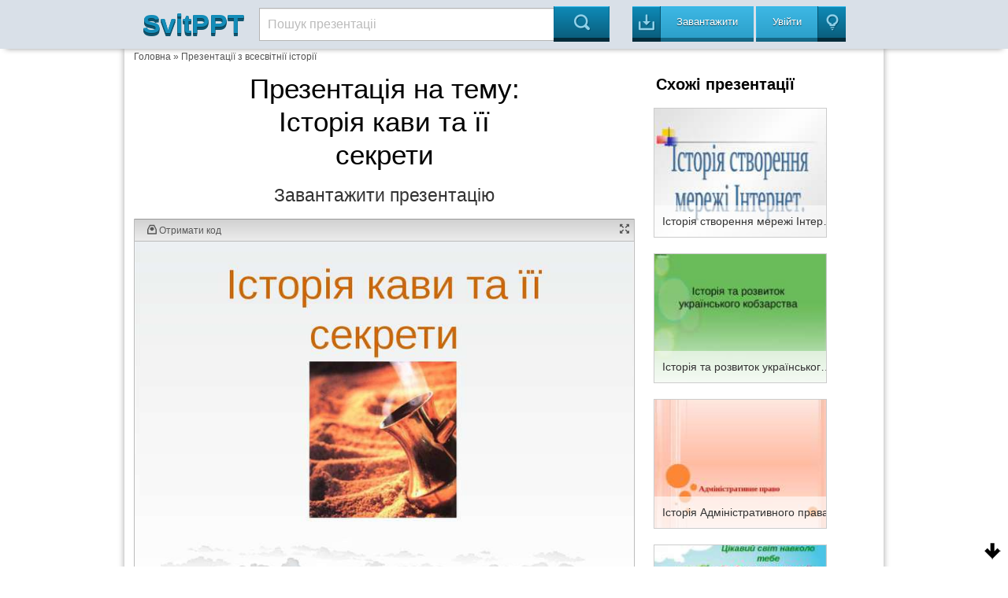

--- FILE ---
content_type: text/html; charset=UTF-8
request_url: https://svitppt.com.ua/vsesvitnya-istoriya/istoriya-kavi-ta-ii-sekreti0.html
body_size: 21162
content:
<!DOCTYPE html>
<html lang="en">
<head>
    <meta charset="UTF-8"/>
    <meta http-equiv="X-UA-Compatible" content="IE=edge,chrome=1">
    <meta name="keywords" content="Завантажити презентацію Історія кави та її секрети, презентація на тему Історія кави та її секрети, презентація з всесвітнії історії Історія кави та її секрети" />
<meta name="description" content="Презентация на тему Історія кави та її секрети до уроку з всесвітнії історії" />
<link rel="stylesheet" type="text/css" href="/assets/a66f31e0/colorbox.css" />
<link rel="stylesheet" type="text/css" href="/assets/be36d313/listview/styles.css" />
<style type="text/css">
/*<![CDATA[*/
 
    .hide {display:none;}
    
    #topcontrol{
        position: fixed;
        bottom: 5px;
        right: 5px;
        opacity: 1;
        cursor: pointer;
    }

    .backtotop {
        background: url(/assets/b174e8c4/images/icon-up.png) no-repeat;
        width: 30px;
        height: 30px;
    }

    .backtobottom {
        background: url(/assets/b174e8c4/images/icon-down.png) no-repeat;
        width: 30px;
        height: 30px;
    }

/*]]>*/
</style>
<script type="text/javascript" src="/assets/7c3c291d/jquery.min.js"></script>
<script type="text/javascript" src="/assets/7c3c291d/jquery.cookie.js"></script>
<script type="text/javascript" src="/assets/7c3c291d/jquery.ba-bbq.min.js"></script>
<script type="text/javascript" src="/assets/a66f31e0/js/jquery.colorbox-min.js"></script>
<script type="text/javascript" src="/assets/471f9a9b/js/jquery.cookie.min.js"></script>
<script type="text/javascript" src="https://ulogin.ru/js/ulogin.js"></script>
<title>Історія кави та її секрети - презентація з всесвітнії історії</title>

    <meta name="viewport" content="width=device-width, initial-scale=1.0">

    <link rel="stylesheet" type="text/css" href="/assets/471f9a9b/css/bootstrap.css"/>
    <link rel="stylesheet" type="text/css"
          href="/assets/471f9a9b/css/bootstrap-responsive.css"/>
    <link rel="stylesheet" type="text/css" href="/assets/471f9a9b/css/vred.css"/>
    <link rel="stylesheet" type="text/css" href="/assets/471f9a9b/css/style.css"/>
    <link rel="icon" href="/assets/471f9a9b/images/favicon.ico" type="image/x-icon"/>
    <link rel="shortcut icon" href="/assets/471f9a9b/images/favicon.ico"
          type="image/x-icon"/>
    <!--[if lte IE 8]>
    <style>.main {
        display: none;
    }

    .support-note .note-ie {
        display: block;
    }</style><![endif]-->
    <!--[if lte IE 7]>
    <script src="lte-ie7.js"></script><![endif]-->
    
    <script src="/assets/471f9a9b/js/svitppt.js"></script>
	
	<script async src="https://pagead2.googlesyndication.com/pagead/js/adsbygoogle.js?client=ca-pub-1845719565179673"
     crossorigin="anonymous"></script>

	 
</head>


<body>



<DIV id="topcontrol"><DIV class="backtotop" style="display:none;"></DIV><DIV class="backtobottom" style="display:none;"></DIV></DIV>
<div class="container-fluid a-t-background">

    <div class="container">

        <div class="span2">
            <a href="/"> <span class="a-logo-t">SvitPPT</span></a>
        </div>

        <div class="span6">
            <p>

            <form class="searchform" method="GET"
                  action="https://svitppt.com.ua/search.html">
                <input class="searchfield" name="text" type="text" value="Пошук презентаціі"
                       onfocus="if (this.value == 'Пошук презентаціі') {this.value = '';}"
                       onblur="if (this.value == '') {this.value = 'Пошук презентаціі';}">
                <input class="searchbutton" type="submit" value="&#xe00a;">
            </form>
            </p>
        </div>

        <div class="span4">
            <a href="https://svitppt.com.ua/upload.html">
                <button class="a_demo_three a-ska4at icon-in">
                    <p>
                        Завантажити
                    </p>
                </button>
            </a>
            <span class="a-uviiti">
    <a href="#" id="uLogin" x-ulogin-params="display=window;fields=first_name,last_name,email;redirect_uri=https%3A%2F%2Fsvitppt.com.ua%2Fulogin%2Flogin">
     <span>
        <button class="a_demo_van a-ska4at icon-light-bulb">
            <p>Увійти</p>
        </button>
     </span>
    </a>
</span>
        </div>
    </div>
</div>

<div class="container">
    <div class="a-fon">
        <div class="row">
		
		<script async src="https://cse.google.com/cse.js?cx=2b67703f2fb4252bf"></script>
<div class="gcse-search"></div>
		
            <div id="aa-modal-background"></div>
<div id="aa-modal-get-code">
    <a href="#" class="aa-modal-close">X</a>
    <strong>
        Код для використання на сайті:
    </strong>

    <form>
    <span>
        Ширина
    </span>
        <input value="480" id="aa-modal-embed-width" class="a-kod"/> px
        <p>Скопіюйте цей код і вставте його на свій сайт</p>

        <textarea style="width: 300px;" rows="7" id="aa-modal-embed-input" onclick="$(this).select();"></textarea>
    </form>

</div>

<!--//////////////////////////////////////////////////-->

<div id="aa-modal-get-file">
    <a href="#" class="aa-modal-close">X</a>
    <strong>
        Для завантаження презентації, скористайтесь соціальною кнопкою для рекомендації сервісу SvitPPT
    </strong>

    <span id="aa-share">

    </span>


    <a href="#" class="a-disabled">Завантажити собі цю презентацію</a>

</div>
            <div class="span10 a-kroshki">
<a href="/">Головна</a> &raquo; <a href="https://svitppt.com.ua/vsesvitnya-istoriya">Презентації з всесвітнії історії</a></div>

            <div class="span8" itemscope itemtype="http://schema.org/ScholarlyArticle">
                <center>
                <h1 itemprop="name" class="a-tema">
                    Презентація на тему: <br/>
                    Історія кави та її секрети                </h1>
                <meta itemprop="image" content="/images/6/5018/960/img0.jpg"/>

                <meta property="og:title" content="Історія кави та її секрети"/>
                <meta property="og:image" content="/images/6/5018/960/img0.jpg"/>

                    
                    <!--a rel="nofollow" class="aa-get-file" href="http://traveranium.com/api/redirect?offerid=47&sourceid=11282&landingid=340&subid_1=b10svitppt&deeplink=https://file-clouds.ru/?url=http://svitppt.com.ua/uploads/files/6/f6957b6a958bb5fa8ec7d959403128dc.pptx|%D0%86%D1%81%D1%82%D0%BE%D1%80%D1%96%D1%8F+%D0%BA%D0%B0%D0%B2%D0%B8+%D1%82%D0%B0+%D1%97%D1%97+%D1%81%D0%B5%D0%BA%D1%80%D0%B5%D1%82%D0%B8" target="_blank"-->
<a rel="nofollow" class="aa-get-file" href="/uploads/files/6/f6957b6a958bb5fa8ec7d959403128dc.pptx" target="_blank">
                                <span class="a-zavant">
                                    Завантажити презентацію
                                </span>
                    </a>

                    <div style="clear: both;"></div>


                </center>

                <div class="clear"></div>

                <div class="a-prezzent">
                    <div class="a-fon-okno">
                        <div class="a-top-slid">
                            <a id="aa-get-code" href="#">
                                <span class="icon-inbox-alt"> Отримати код </span>
                            </a>
                                                        <a href="#" id="slideshow-full"><span class="icon-expand pull-right"></span></a>

                        </div>
                        <div class="a-center-slid" id="slideshow">
                            <img id="slideshow-preloader"
                                 src="https://svitppt.com.ua/assets/471f9a9b/images/loading.gif"
                                 class="active"/>
                            <img aa-delay="5" src="https://svitppt.com.ua/images/6/5018/770/img0.jpg" alt="Історія кави та її секрети" title="Історія кави та її секрети" ><img aa-delay="5" src="https://svitppt.com.ua/images/6/5018/770/img1.jpg" alt="ІСТОРІЯ УКРАЇНСЬКОЇ КАВИ Львів по-справжньому розсмакував цей напій у XVIII с..." title="ІСТОРІЯ УКРАЇНСЬКОЇ КАВИ Львів по-справжньому розсмакував цей напій у XVIII с..." ><img aa-delay="5" src="https://svitppt.com.ua/images/6/5018/770/img2.jpg" alt="" title="" ><img aa-delay="5" src="https://svitppt.com.ua/images/6/5018/770/img3.jpg" alt="ЦУКЕРНІ Історія львівської кави починається з цукерень — закладів, де не пода..." title="ЦУКЕРНІ Історія львівської кави починається з цукерень — закладів, де не пода..." ><img aa-delay="5" src="https://svitppt.com.ua/images/6/5018/770/img4.jpg" alt="ІТАЛІЯ                  Це чудове поєднання кондитерської і ресторану. Елеган..." title="ІТАЛІЯ                  Це чудове поєднання кондитерської і ресторану. Елеган..." ><img aa-delay="5" src="https://svitppt.com.ua/images/6/5018/770/img5.jpg" alt="АВСТРІЯ – ВІДЕНЬ        Це єдиний подібний заклад, де подають каву подвійної ..." title="АВСТРІЯ – ВІДЕНЬ        Це єдиний подібний заклад, де подають каву подвійної ..." ><img aa-delay="5" src="https://svitppt.com.ua/images/6/5018/770/img6.jpg" alt="ІТАЛІЯ Єдина в Україні унікальна триярусна ренесансна аркада-лоджія, розташов..." title="ІТАЛІЯ Єдина в Україні унікальна триярусна ренесансна аркада-лоджія, розташов..." ><img aa-delay="5" src="https://svitppt.com.ua/images/6/5018/770/img7.jpg" alt="ПОЛЬЩА Саме тут живе КАВА… Затишна кав’ярня у центрі старого міста, у маленьк..." title="ПОЛЬЩА Саме тут живе КАВА… Затишна кав’ярня у центрі старого міста, у маленьк..." ><img aa-delay="5" src="https://svitppt.com.ua/images/6/5018/770/img8.jpg" alt="АНГЛІЯ Тут можна не лише випити кави зі справжніми трюфелями, а й смачно пове..." title="АНГЛІЯ Тут можна не лише випити кави зі справжніми трюфелями, а й смачно пове..." ><img aa-delay="5" src="https://svitppt.com.ua/images/6/5018/770/img9.jpg" alt="ФРАНЦІЯ Заклад «з інтригою», присвячений відомому письменнику Захер- Мазоху, ..." title="ФРАНЦІЯ Заклад «з інтригою», присвячений відомому письменнику Захер- Мазоху, ..." ><img aa-delay="5" src="https://svitppt.com.ua/images/6/5018/770/img10.jpg" alt="АВСТРО-УГОРЩИНА У тупику вулиці Вірменської, побачивши як Вам усміхається риб..." title="АВСТРО-УГОРЩИНА У тупику вулиці Вірменської, побачивши як Вам усміхається риб..." ><img aa-delay="5" src="https://svitppt.com.ua/images/6/5018/770/img11.jpg" alt="АВСТРО-УГОРЩИНА “Під синьою фляжкою” – саме так називалася перша у Відні кав&#039;..." title="АВСТРО-УГОРЩИНА “Під синьою фляжкою” – саме так називалася перша у Відні кав&#039;..." ><img aa-delay="5" src="https://svitppt.com.ua/images/6/5018/770/img12.jpg" alt="Вранці – ковток чогось теплого і ласкавого. Обідня перерва – швидке espresso...." title="Вранці – ковток чогось теплого і ласкавого. Обідня перерва – швидке espresso...." ><img aa-delay="5" src="https://svitppt.com.ua/images/6/5018/770/img13.jpg" alt="" title="" ><img aa-delay="5" src="https://svitppt.com.ua/images/6/5018/770/img14.jpg" alt="" title="" >
                            <div id="scrPrevious" class="a-leftpoint a-pointly"></div>
                            <div id="scrNext" class="a-rightpoint a-pointly"></div>
                        </div>


                        <div class="a-bottom-slid">

                            <ul class="vc-controls" style="">
                                <li id="slideshow-first" class="vc-control-rewind"><span></span></li>
                                <li id="slideshow-prev" class="vc-control-fforward"><span></span></li>
                                <li id="slideshow-stop" class="vc-control-stop"><span></span></li>
                                <li id="slideshow-start" class="vc-control-play-1">Play<span></span></li>
                                <li id="slideshow-next" class="vc-control-rewind_2"><span></span></li>
                                <li id="slideshow-last" class="vc-control-switch"><span></span></li>
                            </ul>

                             <span class="a-nambar">
                             <span id="slideshow-slide" class="a-nam-posi">1</span> / <span id="slideshow-count">15</span>
                             </span>

                            <a rel="nofollow" class="aa-get-file a-nambar  pull-right"href="https://svitppt.com.ua/download.html?id=5018">
                                <button>
                                    <span class="icon-in pull-right">
                                    Скачати
                                    </span>
                                </button>
                            </a>

                        </div>

                    </div>

                    <span class="a-share">
                        <a aa-service="facebook" href="#" class="a-h-shar"><i class="f"></i></a>
                        <a aa-service="vkontakte" href="#" class="a-h-shar"><i class="vk"></i></a>
                        <a aa-service="twitter" href="#" class="a-h-shar"><i class="tw"></i></a><a aa-service="gplus" href="#" class="a-h-shar"><i class="g"></i></a>
                        <a aa-service="odnoklassniki" href="#" class="a-h-shar"><i class="ok"></i></a>
                        <a aa-service="mailru" href="#" class="a-h-shar"><i class="m"></i></a>
                    </span>

                </div>

               <center>
                                      <p class="a-tema-p">
                       Історія кави та її секрети                   </p>
                   <div style="clear: both;"></div>
                   
                   <a rel="nofollow" class="aa-get-file" href="/uploads/files/6/f6957b6a958bb5fa8ec7d959403128dc.pptx" target="_blank">
                                <span class="a-zavant">
                                    Завантажити презентацію
                                </span>
                   </a>
                   <div style="clear: both;"></div>

               </center>

                <p>Презентація по слайдам:</p>

                <div class="a-prez-big" itemscope itemtype="http://schema.org/ImageObject">

    <meta itemprop="name" content="Історія кави та її секрети"/>
    <meta itemprop="caption" content="Історія кави та її секрети"/>
    <meta itemprop="width" content="960 px"/>
    <meta itemprop="height" content="720 px"/>

    <div class="span3">
        <a alt="Історія кави та її секрети" class="aa-colorbox"
           itemprop="contentUrl" href="https://svitppt.com.ua/images/6/5018/960/img0.jpg"
           title="Історія кави та її секрети">
            <img itemprop="thumbnail" src="https://svitppt.com.ua/images/6/5018/210/img0.jpg"
                 alt="Історія кави та її секрети"
                 title="Історія кави та її секрети">
        </a>
    </div>

    <div class="span5" itemprop="description">
        <span class="a-namb ">Слайд <b>1</b></span>
        <div class="clearfix"></div>
        <p class="a-tran"> Історія кави та її секрети</p>
    </div>
    <div class="clearfix"></div>
</div>
<div class="a-prez-big" itemscope itemtype="http://schema.org/ImageObject">

    <meta itemprop="name" content="Історія кави та її секрети"/>
    <meta itemprop="caption" content="ІСТОРІЯ УКРАЇНСЬКОЇ КАВИ Львів по-справжньому розсмакував цей напій у XVIII ст. До міста кава потрапляла не лише зі Сходу (зокрема, з Туреччини), але й із Заходу – з Відня, де галичанин Юрій Кульчицький 1683 року відкрив кав’ярню «Під синьою фляжкою». Згодом заклад відомого галичанина cтворив моду на каву в усій Європі. Замість вивіски тут був почеплений турецький кавник, який згодом став знаком усіх кав’ярень. А віденський скульптор Емануїл Пендель увіковічнив Юрія Кульчицького пам&#039;ятником у столиці Австрії. У XIX ст. Львів немов очманів від кави! Її пили всі: спросоння і натще, вдома і під час гостювання, до їжі і після. Вважалося, що біла кава – з молоком та цукром – напій символічний, а чорну вживали хіба на свята. По-особливому ставилося до кави жіноцтво. Деякі пані брали її із собою до церкви, аби випити після причастя.  Час біжить. Знамениті кав’ярні залишаються в минулому, надихають на написання книжок. А Львів не перестає любити каву. Навіть час не може закреслити минулого. Старі кав´ярні оживають знову. Хоч трохи змінився інтер&#039;єр, музика та забаганки кавоманів, але традиції не зникають."/>
    <meta itemprop="width" content="960 px"/>
    <meta itemprop="height" content="720 px"/>

    <div class="span3">
        <a alt="ІСТОРІЯ УКРАЇНСЬКОЇ КАВИ Львів по-справжньому розсмакував цей напій у XVIII с..." class="aa-colorbox"
           itemprop="contentUrl" href="https://svitppt.com.ua/images/6/5018/960/img1.jpg"
           title="ІСТОРІЯ УКРАЇНСЬКОЇ КАВИ Львів по-справжньому розсмакував цей напій у XVIII с...">
            <img itemprop="thumbnail" src="https://svitppt.com.ua/images/6/5018/210/img1.jpg"
                 alt="ІСТОРІЯ УКРАЇНСЬКОЇ КАВИ Львів по-справжньому розсмакував цей напій у XVIII с..."
                 title="ІСТОРІЯ УКРАЇНСЬКОЇ КАВИ Львів по-справжньому розсмакував цей напій у XVIII с...">
        </a>
    </div>

    <div class="span5" itemprop="description">
        <span class="a-namb ">Слайд <b>2</b></span>
        <div class="clearfix"></div>
        <p class="a-tran"> ІСТОРІЯ УКРАЇНСЬКОЇ КАВИ Львів по-справжньому розсмакував цей напій у XVIII ст. До міста кава потрапляла не лише зі Сходу (зокрема, з Туреччини), але й із Заходу – з Відня, де галичанин Юрій Кульчицький 1683 року відкрив кав’ярню «Під синьою фляжкою». Згодом заклад відомого галичанина cтворив моду на каву в усій Європі. Замість вивіски тут був почеплений турецький кавник, який згодом став знаком усіх кав’ярень. А віденський скульптор Емануїл Пендель увіковічнив Юрія Кульчицького пам&#039;ятником у столиці Австрії. У XIX ст. Львів немов очманів від кави! Її пили всі: спросоння і натще, вдома і під час гостювання, до їжі і після. Вважалося, що біла кава – з молоком та цукром – напій символічний, а чорну вживали хіба на свята. По-особливому ставилося до кави жіноцтво. Деякі пані брали її із собою до церкви, аби випити після причастя.  Час біжить. Знамениті кав’ярні залишаються в минулому, надихають на написання книжок. А Львів не перестає любити каву. Навіть час не може закреслити минулого. Старі кав´ярні оживають знову. Хоч трохи змінився інтер&#039;єр, музика та забаганки кавоманів, але традиції не зникають.</p>
    </div>
    <div class="clearfix"></div>
</div>
<div class="a-prez-big" itemscope itemtype="http://schema.org/ImageObject">

    <meta itemprop="name" content="Історія кави та її секрети"/>
    <meta itemprop="caption" content=""/>
    <meta itemprop="width" content="960 px"/>
    <meta itemprop="height" content="720 px"/>

    <div class="span3">
        <a alt="" class="aa-colorbox"
           itemprop="contentUrl" href="https://svitppt.com.ua/images/6/5018/960/img2.jpg"
           title="">
            <img itemprop="thumbnail" src="https://svitppt.com.ua/images/6/5018/210/img2.jpg"
                 alt=""
                 title="">
        </a>
    </div>

    <div class="span5" itemprop="description">
        <span class="a-namb ">Слайд <b>3</b></span>
        <div class="clearfix"></div>
        <p class="a-tran"> </p>
    </div>
    <div class="clearfix"></div>
</div>
<div class="a-prez-big" itemscope itemtype="http://schema.org/ImageObject">

    <meta itemprop="name" content="Історія кави та її секрети"/>
    <meta itemprop="caption" content="ЦУКЕРНІ Історія львівської кави починається з цукерень — закладів, де не подавалися міцні напої і було заборонено курити. Тому вони стали жіночим королівством. Європейська традиція поєднувати пиття запашних напоїв зі споживанням вишуканих солодощів так полюбилася львів’янам, що вже наприкінці ХІХ ст. кількість львівських цукерень успішно конкурувала з кількістю львівських пам&#039;яток архітектури. Сьогодні цукерні залишаються улюбленим місцем для багатьох панянок (саме так називають у Львові всіх жінок), де за філіжанкою ароматної кави можна поспілкуватись про своє, про жіноче… і дозволити маленький гріх – СОЛОДОЩІ! ."/>
    <meta itemprop="width" content="960 px"/>
    <meta itemprop="height" content="720 px"/>

    <div class="span3">
        <a alt="ЦУКЕРНІ Історія львівської кави починається з цукерень — закладів, де не пода..." class="aa-colorbox"
           itemprop="contentUrl" href="https://svitppt.com.ua/images/6/5018/960/img3.jpg"
           title="ЦУКЕРНІ Історія львівської кави починається з цукерень — закладів, де не пода...">
            <img itemprop="thumbnail" src="https://svitppt.com.ua/images/6/5018/210/img3.jpg"
                 alt="ЦУКЕРНІ Історія львівської кави починається з цукерень — закладів, де не пода..."
                 title="ЦУКЕРНІ Історія львівської кави починається з цукерень — закладів, де не пода...">
        </a>
    </div>

    <div class="span5" itemprop="description">
        <span class="a-namb ">Слайд <b>4</b></span>
        <div class="clearfix"></div>
        <p class="a-tran"> ЦУКЕРНІ Історія львівської кави починається з цукерень — закладів, де не подавалися міцні напої і було заборонено курити. Тому вони стали жіночим королівством. Європейська традиція поєднувати пиття запашних напоїв зі споживанням вишуканих солодощів так полюбилася львів’янам, що вже наприкінці ХІХ ст. кількість львівських цукерень успішно конкурувала з кількістю львівських пам&#039;яток архітектури. Сьогодні цукерні залишаються улюбленим місцем для багатьох панянок (саме так називають у Львові всіх жінок), де за філіжанкою ароматної кави можна поспілкуватись про своє, про жіноче… і дозволити маленький гріх – СОЛОДОЩІ! .</p>
    </div>
    <div class="clearfix"></div>
</div>
<div class="a-prez-big" itemscope itemtype="http://schema.org/ImageObject">

    <meta itemprop="name" content="Історія кави та її секрети"/>
    <meta itemprop="caption" content="ІТАЛІЯ                  Це чудове поєднання кондитерської і ресторану. Елегантний інтер&#039;єр і різноманітні милі дрібнички створюють по-домашньому затишну атмосферу. А солодощі ручної роботи — справжні витвори мистецтва! Створена за європейськими стандартами кондитерська вражає своїм асортиментом: круасани, датські булочки з різноманітними начинками, вироби з домашнього сиру, пироги, струделі, небачений вибір хліба (з фініками, медовий, делікатесний, цибулевий), торти, цукерки — це далеко неповний перелік запропонованих на вибір ласощів. Тут Ви відчуєте себе завжди бажаним гостем. Комфортна атмосфера, смачна їжа, найкращі десерти приваблюють витончених гурманів. Різноманітність і оригінальність страв від шефа, вміло підібраний асортимент вин запам&#039;ятає кожен, щоб повертатись сюди знову і знову...      "/>
    <meta itemprop="width" content="960 px"/>
    <meta itemprop="height" content="720 px"/>

    <div class="span3">
        <a alt="ІТАЛІЯ                  Це чудове поєднання кондитерської і ресторану. Елеган..." class="aa-colorbox"
           itemprop="contentUrl" href="https://svitppt.com.ua/images/6/5018/960/img4.jpg"
           title="ІТАЛІЯ                  Це чудове поєднання кондитерської і ресторану. Елеган...">
            <img itemprop="thumbnail" src="https://svitppt.com.ua/images/6/5018/210/img4.jpg"
                 alt="ІТАЛІЯ                  Це чудове поєднання кондитерської і ресторану. Елеган..."
                 title="ІТАЛІЯ                  Це чудове поєднання кондитерської і ресторану. Елеган...">
        </a>
    </div>

    <div class="span5" itemprop="description">
        <span class="a-namb ">Слайд <b>5</b></span>
        <div class="clearfix"></div>
        <p class="a-tran"> ІТАЛІЯ                  Це чудове поєднання кондитерської і ресторану. Елегантний інтер&#039;єр і різноманітні милі дрібнички створюють по-домашньому затишну атмосферу. А солодощі ручної роботи — справжні витвори мистецтва! Створена за європейськими стандартами кондитерська вражає своїм асортиментом: круасани, датські булочки з різноманітними начинками, вироби з домашнього сиру, пироги, струделі, небачений вибір хліба (з фініками, медовий, делікатесний, цибулевий), торти, цукерки — це далеко неповний перелік запропонованих на вибір ласощів. Тут Ви відчуєте себе завжди бажаним гостем. Комфортна атмосфера, смачна їжа, найкращі десерти приваблюють витончених гурманів. Різноманітність і оригінальність страв від шефа, вміло підібраний асортимент вин запам&#039;ятає кожен, щоб повертатись сюди знову і знову...      </p>
    </div>
    <div class="clearfix"></div>
</div>
<div class="a-prez-big" itemscope itemtype="http://schema.org/ImageObject">

    <meta itemprop="name" content="Історія кави та її секрети"/>
    <meta itemprop="caption" content="АВСТРІЯ – ВІДЕНЬ        Це єдиний подібний заклад, де подають каву подвійної заправки – 15 грамів. Також популярні кава з лікером, з віскі, з корицею, з жовтком. Однією з елітних є «Blue mountain». Кавові зерна Арабіки для цього напою збирають один раз у рік на острові Ямайка. Гордість кав&#039;ярні – бронзова скульптура бравого вояка Швейка, котрий сидить у кріслі, в одній руці тримаючи люльку, а в іншій – горня кави. Кав&#039;ярня є почесним членом Клубу власників віденських кав&#039;ярень. Найдавніша в місті, збудована ще у 1829 році. За свою 170-річну історію кав&#039;ярня не втратила австрійської аутентичної атмосфери, польського шарму та української гостинності, оминувши радянський примітивізм (оскільки в ті часи просто не існувала). Кав&#039;ярня – це виняткова нагода відчути подих Відня у затишному куточку міста Лева, скуштувати вишуканих страв та напоїв, насолоджуючись при цьому прекрасними мелодіями."/>
    <meta itemprop="width" content="960 px"/>
    <meta itemprop="height" content="720 px"/>

    <div class="span3">
        <a alt="АВСТРІЯ – ВІДЕНЬ        Це єдиний подібний заклад, де подають каву подвійної ..." class="aa-colorbox"
           itemprop="contentUrl" href="https://svitppt.com.ua/images/6/5018/960/img5.jpg"
           title="АВСТРІЯ – ВІДЕНЬ        Це єдиний подібний заклад, де подають каву подвійної ...">
            <img itemprop="thumbnail" src="https://svitppt.com.ua/images/6/5018/210/img5.jpg"
                 alt="АВСТРІЯ – ВІДЕНЬ        Це єдиний подібний заклад, де подають каву подвійної ..."
                 title="АВСТРІЯ – ВІДЕНЬ        Це єдиний подібний заклад, де подають каву подвійної ...">
        </a>
    </div>

    <div class="span5" itemprop="description">
        <span class="a-namb ">Слайд <b>6</b></span>
        <div class="clearfix"></div>
        <p class="a-tran"> АВСТРІЯ – ВІДЕНЬ        Це єдиний подібний заклад, де подають каву подвійної заправки – 15 грамів. Також популярні кава з лікером, з віскі, з корицею, з жовтком. Однією з елітних є «Blue mountain». Кавові зерна Арабіки для цього напою збирають один раз у рік на острові Ямайка. Гордість кав&#039;ярні – бронзова скульптура бравого вояка Швейка, котрий сидить у кріслі, в одній руці тримаючи люльку, а в іншій – горня кави. Кав&#039;ярня є почесним членом Клубу власників віденських кав&#039;ярень. Найдавніша в місті, збудована ще у 1829 році. За свою 170-річну історію кав&#039;ярня не втратила австрійської аутентичної атмосфери, польського шарму та української гостинності, оминувши радянський примітивізм (оскільки в ті часи просто не існувала). Кав&#039;ярня – це виняткова нагода відчути подих Відня у затишному куточку міста Лева, скуштувати вишуканих страв та напоїв, насолоджуючись при цьому прекрасними мелодіями.</p>
    </div>
    <div class="clearfix"></div>
</div>
<div class="a-prez-big" itemscope itemtype="http://schema.org/ImageObject">

    <meta itemprop="name" content="Історія кави та її секрети"/>
    <meta itemprop="caption" content="ІТАЛІЯ Єдина в Україні унікальна триярусна ренесансна аркада-лоджія, розташована в подвір’ї палацу, побудованого у 1580 р. архітекторами Петром Барбоном і Павлом Римлянином для грецького купця Костянтина Корнякта. Сьогодні у кав’ярні можна завжди отримати незрівнянну насолоду від запашної кави, зачаруватися доброю музикою в живому виконанні. Цей куточок Італії надихав на створення багатьох фільмів: «Гардемарини – вперед!», «Салют, Маріє!», «Помилка Оноре де Бальзака». Тут церемонію кавування під відкритим небом з Вами розділять античні статуї. До речі, колись тут пили каву польські королі зі своєю знаттю!"/>
    <meta itemprop="width" content="960 px"/>
    <meta itemprop="height" content="720 px"/>

    <div class="span3">
        <a alt="ІТАЛІЯ Єдина в Україні унікальна триярусна ренесансна аркада-лоджія, розташов..." class="aa-colorbox"
           itemprop="contentUrl" href="https://svitppt.com.ua/images/6/5018/960/img6.jpg"
           title="ІТАЛІЯ Єдина в Україні унікальна триярусна ренесансна аркада-лоджія, розташов...">
            <img itemprop="thumbnail" src="https://svitppt.com.ua/images/6/5018/210/img6.jpg"
                 alt="ІТАЛІЯ Єдина в Україні унікальна триярусна ренесансна аркада-лоджія, розташов..."
                 title="ІТАЛІЯ Єдина в Україні унікальна триярусна ренесансна аркада-лоджія, розташов...">
        </a>
    </div>

    <div class="span5" itemprop="description">
        <span class="a-namb ">Слайд <b>7</b></span>
        <div class="clearfix"></div>
        <p class="a-tran"> ІТАЛІЯ Єдина в Україні унікальна триярусна ренесансна аркада-лоджія, розташована в подвір’ї палацу, побудованого у 1580 р. архітекторами Петром Барбоном і Павлом Римлянином для грецького купця Костянтина Корнякта. Сьогодні у кав’ярні можна завжди отримати незрівнянну насолоду від запашної кави, зачаруватися доброю музикою в живому виконанні. Цей куточок Італії надихав на створення багатьох фільмів: «Гардемарини – вперед!», «Салют, Маріє!», «Помилка Оноре де Бальзака». Тут церемонію кавування під відкритим небом з Вами розділять античні статуї. До речі, колись тут пили каву польські королі зі своєю знаттю!</p>
    </div>
    <div class="clearfix"></div>
</div>
<div class="a-prez-big" itemscope itemtype="http://schema.org/ImageObject">

    <meta itemprop="name" content="Історія кави та її секрети"/>
    <meta itemprop="caption" content="ПОЛЬЩА Саме тут живе КАВА… Затишна кав’ярня у центрі старого міста, у маленькому дворику подарує Вам багатство понад 30 видів кави найкращих сортів з усіх куточків світу. Приглушене світло, простий дизайн в пастельних тонах, столики без скатертин, дерев’яні стільці… Предмети інтер’єру складають на стінах: кавомолки різних поколінь та невибагливі картинки. Пиття кави тут – це справжній ритуал…  "/>
    <meta itemprop="width" content="960 px"/>
    <meta itemprop="height" content="720 px"/>

    <div class="span3">
        <a alt="ПОЛЬЩА Саме тут живе КАВА… Затишна кав’ярня у центрі старого міста, у маленьк..." class="aa-colorbox"
           itemprop="contentUrl" href="https://svitppt.com.ua/images/6/5018/960/img7.jpg"
           title="ПОЛЬЩА Саме тут живе КАВА… Затишна кав’ярня у центрі старого міста, у маленьк...">
            <img itemprop="thumbnail" src="https://svitppt.com.ua/images/6/5018/210/img7.jpg"
                 alt="ПОЛЬЩА Саме тут живе КАВА… Затишна кав’ярня у центрі старого міста, у маленьк..."
                 title="ПОЛЬЩА Саме тут живе КАВА… Затишна кав’ярня у центрі старого міста, у маленьк...">
        </a>
    </div>

    <div class="span5" itemprop="description">
        <span class="a-namb ">Слайд <b>8</b></span>
        <div class="clearfix"></div>
        <p class="a-tran"> ПОЛЬЩА Саме тут живе КАВА… Затишна кав’ярня у центрі старого міста, у маленькому дворику подарує Вам багатство понад 30 видів кави найкращих сортів з усіх куточків світу. Приглушене світло, простий дизайн в пастельних тонах, столики без скатертин, дерев’яні стільці… Предмети інтер’єру складають на стінах: кавомолки різних поколінь та невибагливі картинки. Пиття кави тут – це справжній ритуал…  </p>
    </div>
    <div class="clearfix"></div>
</div>
<div class="a-prez-big" itemscope itemtype="http://schema.org/ImageObject">

    <meta itemprop="name" content="Історія кави та її секрети"/>
    <meta itemprop="caption" content="АНГЛІЯ Тут можна не лише випити кави зі справжніми трюфелями, а й смачно повечеряти, замовивши карпатські гриби у кошичках, страви з оленини чи салат з качки і грушкою. У закладі панують суворі правила: мужчинам вхід дозволений лише у краватках та метеликах, дамам – у вечірніх сукнях. Усе по-справжньому! Закрита вечеря при свічках з шампанським “Dom Perignon» під класичну музику поверне у часи доброї старої Англії. Вікна ресторану виходять “у небо” та на дахи старої частини міста. Дизайн витримано у класичних традиціях - стіни «зашиті» у червоне дерево з золотою фурнітурою, довкола полички з раритетними книжками, позолочені світильники."/>
    <meta itemprop="width" content="960 px"/>
    <meta itemprop="height" content="720 px"/>

    <div class="span3">
        <a alt="АНГЛІЯ Тут можна не лише випити кави зі справжніми трюфелями, а й смачно пове..." class="aa-colorbox"
           itemprop="contentUrl" href="https://svitppt.com.ua/images/6/5018/960/img8.jpg"
           title="АНГЛІЯ Тут можна не лише випити кави зі справжніми трюфелями, а й смачно пове...">
            <img itemprop="thumbnail" src="https://svitppt.com.ua/images/6/5018/210/img8.jpg"
                 alt="АНГЛІЯ Тут можна не лише випити кави зі справжніми трюфелями, а й смачно пове..."
                 title="АНГЛІЯ Тут можна не лише випити кави зі справжніми трюфелями, а й смачно пове...">
        </a>
    </div>

    <div class="span5" itemprop="description">
        <span class="a-namb ">Слайд <b>9</b></span>
        <div class="clearfix"></div>
        <p class="a-tran"> АНГЛІЯ Тут можна не лише випити кави зі справжніми трюфелями, а й смачно повечеряти, замовивши карпатські гриби у кошичках, страви з оленини чи салат з качки і грушкою. У закладі панують суворі правила: мужчинам вхід дозволений лише у краватках та метеликах, дамам – у вечірніх сукнях. Усе по-справжньому! Закрита вечеря при свічках з шампанським “Dom Perignon» під класичну музику поверне у часи доброї старої Англії. Вікна ресторану виходять “у небо” та на дахи старої частини міста. Дизайн витримано у класичних традиціях - стіни «зашиті» у червоне дерево з золотою фурнітурою, довкола полички з раритетними книжками, позолочені світильники.</p>
    </div>
    <div class="clearfix"></div>
</div>
<div class="a-prez-big" itemscope itemtype="http://schema.org/ImageObject">

    <meta itemprop="name" content="Історія кави та її секрети"/>
    <meta itemprop="caption" content="ФРАНЦІЯ Заклад «з інтригою», присвячений відомому письменнику Захер- Мазоху, що родом зі Львова. Він нагадує маленьке французське кафе з м’якими диванами й кріслами, червоним освітленням, прозорими фіранками та міні- столиками…. Написи на стінах та описи меню дозволять стати Вам на крок ближчими до творчості Леопольда фон Захер-Мазоха і усвідомити, що «у кохання рівних немає». В меню – страви з афродизіаками. Стіни кафе прикрашені ланцюгами, а в підвальному приміщенні – розставлені гіпсові частини тіла та шпалери з оголеними тілами. Офіціанти виконають будь-яке Ваше бажання…, яке записане у меню."/>
    <meta itemprop="width" content="960 px"/>
    <meta itemprop="height" content="720 px"/>

    <div class="span3">
        <a alt="ФРАНЦІЯ Заклад «з інтригою», присвячений відомому письменнику Захер- Мазоху, ..." class="aa-colorbox"
           itemprop="contentUrl" href="https://svitppt.com.ua/images/6/5018/960/img9.jpg"
           title="ФРАНЦІЯ Заклад «з інтригою», присвячений відомому письменнику Захер- Мазоху, ...">
            <img itemprop="thumbnail" src="https://svitppt.com.ua/images/6/5018/210/img9.jpg"
                 alt="ФРАНЦІЯ Заклад «з інтригою», присвячений відомому письменнику Захер- Мазоху, ..."
                 title="ФРАНЦІЯ Заклад «з інтригою», присвячений відомому письменнику Захер- Мазоху, ...">
        </a>
    </div>

    <div class="span5" itemprop="description">
        <span class="a-namb ">Слайд <b>10</b></span>
        <div class="clearfix"></div>
        <p class="a-tran"> ФРАНЦІЯ Заклад «з інтригою», присвячений відомому письменнику Захер- Мазоху, що родом зі Львова. Він нагадує маленьке французське кафе з м’якими диванами й кріслами, червоним освітленням, прозорими фіранками та міні- столиками…. Написи на стінах та описи меню дозволять стати Вам на крок ближчими до творчості Леопольда фон Захер-Мазоха і усвідомити, що «у кохання рівних немає». В меню – страви з афродизіаками. Стіни кафе прикрашені ланцюгами, а в підвальному приміщенні – розставлені гіпсові частини тіла та шпалери з оголеними тілами. Офіціанти виконають будь-яке Ваше бажання…, яке записане у меню.</p>
    </div>
    <div class="clearfix"></div>
</div>
<div class="a-prez-big" itemscope itemtype="http://schema.org/ImageObject">

    <meta itemprop="name" content="Історія кави та її секрети"/>
    <meta itemprop="caption" content="АВСТРО-УГОРЩИНА У тупику вулиці Вірменської, побачивши як Вам усміхається риба, (перший у світі пам&#039;ятник усмішці) не лякайтесь! Це «Дзиґа». Тут Ви потрапляєте... до справжнього Львова: аристократичного, всуціль європейського, вибагливого, рафінованого, від сучасних квазильвівських домішок та ерзаців, історично сповненого, гідного та незворушного, старовинного та прекрасного, елітного та елегантного, інтелігентного та інтелектуального, міфічного та легендарного, модерного та андерграундового, креативного та вибухово енергетичного. «Дзига» — це місце, в якому можна повернутися в минуле, зміксувати часи. Місце, в якому можна відчути Львів на смак, дотик, аромат, слух. Місто в місті, куди прямують усі дороги, зрештою, просто квиток до Львова. І лише тут до кави, замість цукру Ви отримаєте СВІЙ вірш…!"/>
    <meta itemprop="width" content="960 px"/>
    <meta itemprop="height" content="720 px"/>

    <div class="span3">
        <a alt="АВСТРО-УГОРЩИНА У тупику вулиці Вірменської, побачивши як Вам усміхається риб..." class="aa-colorbox"
           itemprop="contentUrl" href="https://svitppt.com.ua/images/6/5018/960/img10.jpg"
           title="АВСТРО-УГОРЩИНА У тупику вулиці Вірменської, побачивши як Вам усміхається риб...">
            <img itemprop="thumbnail" src="https://svitppt.com.ua/images/6/5018/210/img10.jpg"
                 alt="АВСТРО-УГОРЩИНА У тупику вулиці Вірменської, побачивши як Вам усміхається риб..."
                 title="АВСТРО-УГОРЩИНА У тупику вулиці Вірменської, побачивши як Вам усміхається риб...">
        </a>
    </div>

    <div class="span5" itemprop="description">
        <span class="a-namb ">Слайд <b>11</b></span>
        <div class="clearfix"></div>
        <p class="a-tran"> АВСТРО-УГОРЩИНА У тупику вулиці Вірменської, побачивши як Вам усміхається риба, (перший у світі пам&#039;ятник усмішці) не лякайтесь! Це «Дзиґа». Тут Ви потрапляєте... до справжнього Львова: аристократичного, всуціль європейського, вибагливого, рафінованого, від сучасних квазильвівських домішок та ерзаців, історично сповненого, гідного та незворушного, старовинного та прекрасного, елітного та елегантного, інтелігентного та інтелектуального, міфічного та легендарного, модерного та андерграундового, креативного та вибухово енергетичного. «Дзига» — це місце, в якому можна повернутися в минуле, зміксувати часи. Місце, в якому можна відчути Львів на смак, дотик, аромат, слух. Місто в місті, куди прямують усі дороги, зрештою, просто квиток до Львова. І лише тут до кави, замість цукру Ви отримаєте СВІЙ вірш…!</p>
    </div>
    <div class="clearfix"></div>
</div>
<div class="a-prez-big" itemscope itemtype="http://schema.org/ImageObject">

    <meta itemprop="name" content="Історія кави та її секрети"/>
    <meta itemprop="caption" content="АВСТРО-УГОРЩИНА “Під синьою фляжкою” – саме так називалася перша у Відні кав&#039;ярня, відкрита там галичанином Юрієм Кульчицьким. Це – світ суто чоловічий. Місце, де зупиняється час на періоді «золотої доби» Львова. Інтер&#039;єр у дусі часів герцогства Галіції, свічки, прапор того часу, декори, зі смаком підібрана музика — все це примушує забути, що на вулиці XXI століття. Меню закладу – справжня подорож Австро- Угорщиною зі стравами та напоями з Галіції, Богемії, Угорщини, Польщі, Далматинії, Боснії, Хорватії, Моравії, Буковини, Словенії, Австрії. Фірмові рецепти — кава «Карнавацька», з лимоном, медом і гвоздикою. Кава «Богемська з вогником» готується з цукру- рафінаду та коньяку, що горить. Можна замовити каву по-мадярськи з ваніллю та вершками. Оригінальною є кава по-римськи — це коньяк, кориця та лід.  "/>
    <meta itemprop="width" content="960 px"/>
    <meta itemprop="height" content="720 px"/>

    <div class="span3">
        <a alt="АВСТРО-УГОРЩИНА “Під синьою фляжкою” – саме так називалася перша у Відні кав&#039;..." class="aa-colorbox"
           itemprop="contentUrl" href="https://svitppt.com.ua/images/6/5018/960/img11.jpg"
           title="АВСТРО-УГОРЩИНА “Під синьою фляжкою” – саме так називалася перша у Відні кав&#039;...">
            <img itemprop="thumbnail" src="https://svitppt.com.ua/images/6/5018/210/img11.jpg"
                 alt="АВСТРО-УГОРЩИНА “Під синьою фляжкою” – саме так називалася перша у Відні кав&#039;..."
                 title="АВСТРО-УГОРЩИНА “Під синьою фляжкою” – саме так називалася перша у Відні кав&#039;...">
        </a>
    </div>

    <div class="span5" itemprop="description">
        <span class="a-namb ">Слайд <b>12</b></span>
        <div class="clearfix"></div>
        <p class="a-tran"> АВСТРО-УГОРЩИНА “Під синьою фляжкою” – саме так називалася перша у Відні кав&#039;ярня, відкрита там галичанином Юрієм Кульчицьким. Це – світ суто чоловічий. Місце, де зупиняється час на періоді «золотої доби» Львова. Інтер&#039;єр у дусі часів герцогства Галіції, свічки, прапор того часу, декори, зі смаком підібрана музика — все це примушує забути, що на вулиці XXI століття. Меню закладу – справжня подорож Австро- Угорщиною зі стравами та напоями з Галіції, Богемії, Угорщини, Польщі, Далматинії, Боснії, Хорватії, Моравії, Буковини, Словенії, Австрії. Фірмові рецепти — кава «Карнавацька», з лимоном, медом і гвоздикою. Кава «Богемська з вогником» готується з цукру- рафінаду та коньяку, що горить. Можна замовити каву по-мадярськи з ваніллю та вершками. Оригінальною є кава по-римськи — це коньяк, кориця та лід.  </p>
    </div>
    <div class="clearfix"></div>
</div>
<div class="a-prez-big" itemscope itemtype="http://schema.org/ImageObject">

    <meta itemprop="name" content="Історія кави та її секрети"/>
    <meta itemprop="caption" content="Вранці – ковток чогось теплого і ласкавого. Обідня перерва – швидке espresso. Романтичний вечір – за філіжанкою вже рідної кави. Кава завжди залишиться магічним напоєм, що надихає, збуджує і дарує насолоду. Щоб відчути справжній смак кави – потрібно скуштувати її!"/>
    <meta itemprop="width" content="960 px"/>
    <meta itemprop="height" content="720 px"/>

    <div class="span3">
        <a alt="Вранці – ковток чогось теплого і ласкавого. Обідня перерва – швидке espresso...." class="aa-colorbox"
           itemprop="contentUrl" href="https://svitppt.com.ua/images/6/5018/960/img12.jpg"
           title="Вранці – ковток чогось теплого і ласкавого. Обідня перерва – швидке espresso....">
            <img itemprop="thumbnail" src="https://svitppt.com.ua/images/6/5018/210/img12.jpg"
                 alt="Вранці – ковток чогось теплого і ласкавого. Обідня перерва – швидке espresso...."
                 title="Вранці – ковток чогось теплого і ласкавого. Обідня перерва – швидке espresso....">
        </a>
    </div>

    <div class="span5" itemprop="description">
        <span class="a-namb ">Слайд <b>13</b></span>
        <div class="clearfix"></div>
        <p class="a-tran"> Вранці – ковток чогось теплого і ласкавого. Обідня перерва – швидке espresso. Романтичний вечір – за філіжанкою вже рідної кави. Кава завжди залишиться магічним напоєм, що надихає, збуджує і дарує насолоду. Щоб відчути справжній смак кави – потрібно скуштувати її!</p>
    </div>
    <div class="clearfix"></div>
</div>
<div class="a-prez-big" itemscope itemtype="http://schema.org/ImageObject">

    <meta itemprop="name" content="Історія кави та її секрети"/>
    <meta itemprop="caption" content=""/>
    <meta itemprop="width" content="960 px"/>
    <meta itemprop="height" content="720 px"/>

    <div class="span3">
        <a alt="" class="aa-colorbox"
           itemprop="contentUrl" href="https://svitppt.com.ua/images/6/5018/960/img13.jpg"
           title="">
            <img itemprop="thumbnail" src="https://svitppt.com.ua/images/6/5018/210/img13.jpg"
                 alt=""
                 title="">
        </a>
    </div>

    <div class="span5" itemprop="description">
        <span class="a-namb ">Слайд <b>14</b></span>
        <div class="clearfix"></div>
        <p class="a-tran"> </p>
    </div>
    <div class="clearfix"></div>
</div>
<div class="a-prez-big" itemscope itemtype="http://schema.org/ImageObject">

    <meta itemprop="name" content="Історія кави та її секрети"/>
    <meta itemprop="caption" content=""/>
    <meta itemprop="width" content="960 px"/>
    <meta itemprop="height" content="720 px"/>

    <div class="span3">
        <a alt="" class="aa-colorbox"
           itemprop="contentUrl" href="https://svitppt.com.ua/images/6/5018/960/img14.jpg"
           title="">
            <img itemprop="thumbnail" src="https://svitppt.com.ua/images/6/5018/210/img14.jpg"
                 alt=""
                 title="">
        </a>
    </div>

    <div class="span5" itemprop="description">
        <span class="a-namb ">Слайд <b>15</b></span>
        <div class="clearfix"></div>
        <p class="a-tran"> </p>
    </div>
    <div class="clearfix"></div>
</div>
                <center>
                    
					
                    <a rel="nofollow" class="aa-get-file" href="/uploads/files/6/f6957b6a958bb5fa8ec7d959403128dc.pptx" target="_blank">
                                <span class="a-zavant">
                                    Завантажити презентацію
                                </span>
                    </a>
                    <div style="clear: both;"></div>
                    <style>
    .a-form-center{
        margin: 0 auto;
        max-width: 370px;
        min-width: 290px;
        background-color: #fff;
        padding: 10px 10px 0 10px;
        border-radius: 4px;
        box-shadow: 0 4px 6px -2px #B5B3B3;
    }
    .a-form-center strong{
        text-align: center;
    }
    .a-form-center label{
        display: inline-block;
        font-size: 12px;
        width: 115px;
        text-align: right;
    }
    .a-form-center label.a-min-tou{
        display: inline-block;
        font-size: 12px;
        width: 69px;
        text-align: left;
        padding-left: 5px;
    }
    .a-form-center input{
        width: 205px;
        border-radius: 4px;
        border: 1px solid #aaa;
        margin-bottom: 5px;
        padding: 5px 8px;
        font-size: 12px;
    }
    .a-form-center form{
        background-color: #EDEDEB;
        padding: 10px;
        border-radius: 4px;
        margin: 0 0 9px 0;
    }
    .a-form-center .errorSummary{
        color: #f00;
    }
    .a-form-center .errorSummary ul{
        padding: 0 0 0 17px;
    }
    .a-form-center input[type="checkbox"], .a-form-center input[type="radio"] {
        display: inline-block;
        width: 18px;
        height: 18px;
        margin-top: 5px;
        vertical-align: middle;
    }
    .a-form-center-lab{
        text-align: center;
    }
    .a-form-center input[type="submit"]{
        text-align: center;
        background: #72B23F;
        background: linear-gradient(to bottom, #72B23F 0%, #609736 100%);
        border: 1px solid #609736;
        margin: 0 auto;
        display: block;
        margin-top: 10px;
        padding: 8px;
        font-size: 12px;
        color: #fff;
        text-shadow: 0 1px 1px #555;
    }

</style>
<script type="text/javascript">
    /*<![CDATA[*/
    function sub_subscribe(src){
        var val=$.cookie("_aa_sb_v");
        var download=$("#sub-container").data("sub-download");
        console.log(download);
        console.log(val);
        if(val || download)return true;

        var obj=$("#sub-container");

        download=$(src).attr("href");
        obj.data("sub-download", download);
        obj.data("sub-srcElement", src);
        obj.slideDown();

        var pos=obj.offset().top-50;
        jQuery("body,html").animate({scrollTop:pos},800);
        return false;
    }

    function sub_send_form(e){
        if(e!==null)jQuery(e.srcElement).addClass("sub-load-button");
        jQuery.ajax({
            url: "http://ppt4web.ru/rest/subscribe",
            type: "POST",
            data: $("#sub-form").serialize(),
            dataType: "json"
        }).done(function( data ) {
            if(data.error !== undefined){
                jQuery("#sub-form .errorSummary").remove();
                jQuery(data.error).hide().prependTo("#sub-form");
                jQuery("#sub-form .errorSummary").slideDown(300);
            }
            if(data.js !== undefined){
                eval(data.js);
            }
            if(data.ok !== undefined){
                var download=$("#sub-container").data("sub-download");
                var srcElement=$("#sub-container").data("sub-srcElement");
                console.log(srcElement);
                if(download){
                    if(data.ok==1) $.cookie("_aa_sb_v", 1, {expires: 200, path: '/'});
                    $("#sub-form-container").slideUp();
                    $("#sub-download").slideDown();
                    location.href=download;
                }
            }
            if(e!==null)jQuery(e.srcElement).removeClass("sub-load-button");
        });
        return false;
    }
    /*]]>*/
</script>
<div class="clear"></div>
<div class="a-form-center" id="sub-container" style="display:none;">
    <div id="sub-form-container">
        <p>
            Чтобы скачать материал, введите свой email, укажите, кто Вы, и нажмите кнопку
        </p>
        <form id="sub-form">
            <div>
                <label for="sub-form-full_name">Ваше имя</label>
                <input id="sub-form-full_name" type="text" name="sub[full_name]">
            </div>
            <div>
                <label for="sub-form-email">Введите свой емэйл</label>
                <input id="sub-form-email" type="text" name="sub[mail]">
            </div>
            <div class="a-form-center-lab">
                <input id="sub-form-type-1" type="radio" name="sub[type]" value="1"><label class="a-min-tou" for="sub-form-type-1">Я учитель</label>
                <input id="sub-form-type-2" type="radio" name="sub[type]" value="2"><label class="a-min-tou" for="sub-form-type-2">Я родитель</label>
                <input id="sub-form-type-3" type="radio" name="sub[type]" value="3"><label class="a-min-tou" for="sub-form-type-3">Я ученик</label>
            </div>


            <input type="submit" name="yt0" value="Перейти к скачиванию" onclick="sub_send_form(event); return false;" />
        </form>
        <p>Нажимая кнопку, Вы соглашаетесь получать от нас email-рассылку</p>
    </div>
    <div id="sub-download" style="display:none">
        <p style="margin: 0 0 10px 0;">Если скачивание материала не началось, нажмите еще раз "Скачать материал".</p>
    </div>
</div>
<div class="clear"></div>

                </center>
                <div class="clear"></div>
                <noindex>
                    <div id="aa-olimp" style="display: none;" class="a-reclama">
                        <div style="display:block; width:100%;">

                            <div class="a-d-l-v">
                                Скачивание материала <span id="timer_pre">начнется через </span><span id="timer_inp">55</span><span id="timer_post"> сек</span>.
                                <p class="hidden_d" style="display:none"></p>
                            </div>

                            <div class="a-p-r">
                                А пока Вы ожидаете, предлагаем ознакомиться с курсами видеолекций
                                для учителей от центра дополнительного образования "Профессионал-Р"<br/>
                                (Лицензия на осуществление образовательной деятельности <br/>№3715 от 13.11.2013).
                            </div>

                            <!--a rel="nofollow" href="http://konkurs.infourok.ru/?lekcii" target="_blank" class="a-d-b">
                                Получить доступ
                            </a-->
                        </div>

                        <div>
                            <!--center>
                                <a rel="nofollow" href="http://konkurs.infourok.ru/?lekcii" target="_blank"><img src="/assets/471f9a9b/images/videolekcii_1_big.jpg"></a>
                            </center-->
                        </div>

                        <div>

                            <!--a href="http://konkurs.infourok.ru/?lekcii" rel="nofollow" target="_blank" class="a-d-bb" title="">Узнать подробнее</a-->

                        </div>
                    </div>
                </noindex>
                <div class="clear"></div>

            </div>

            <!--//////////////////////////-->
            <div class="span4 a-fon-right">

                <p class="a-of-tema">
                    Схожі презентації
                </p>

                
                <div class="a-shozi">
                    
<div class="span3">
    <div class="thumbnail">
        
                <a href="https://svitppt.com.ua/informatika/istoriya-stvorennya-merezhi-internet.html" alt="Історія створення мережі Інтернет">
                    <img alt="Історія створення мережі Інтернет"
                         title="Історія створення мережі Інтернет" src="/images/1/329/210/img0.jpg">

                    <p>
                        Історія створення мережі Інтернет                    </p>
                </a>

            </div>
</div>



<div class="span3">
    <div class="thumbnail">
        
                <a href="https://svitppt.com.ua/istoriya-ukraini/istoriya-ta-rozvitok-ukrainskogo-kobzarstva.html" alt="Історія та розвиток українського кобзарства">
                    <img alt="Історія та розвиток українського кобзарства"
                         title="Історія та розвиток українського кобзарства" src="/images/1/455/210/img0.jpg">

                    <p>
                        Історія та розвиток українського кобзарства                    </p>
                </a>

            </div>
</div>



<div class="span3">
    <div class="thumbnail">
        
                <a href="https://svitppt.com.ua/pravoznavstvo/administrativne-pravo0.html" alt="Історія Адміністративного права">
                    <img alt="Історія Адміністративного права"
                         title="Історія Адміністративного права" src="/images/1/637/210/img0.jpg">

                    <p>
                        Історія Адміністративного права                    </p>
                </a>

            </div>
</div>



<div class="span3">
    <div class="thumbnail">
        
                <a href="https://svitppt.com.ua/chitannya/cikaviy-svit-navkolo-tebe.html" alt="Цікавий світ навколо тебе">
                    <img alt="Цікавий світ навколо тебе"
                         title="Цікавий світ навколо тебе" src="/images/2/1143/210/img0.jpg">

                    <p>
                        Цікавий світ навколо тебе                    </p>
                </a>

            </div>
</div>



<div class="span3">
    <div class="thumbnail">
        
                <a href="https://svitppt.com.ua/matematika/sekreti-kosmosu.html" alt="Секрети космосу">
                    <img alt="Секрети космосу"
                         title="Секрети космосу" src="/images/2/1183/210/img0.jpg">

                    <p>
                        Секрети космосу                    </p>
                </a>

            </div>
</div>



<div class="span3">
    <div class="thumbnail">
        
                <a href="https://svitppt.com.ua/zarubizhna-literatura/mihaylo-bulgakov0.html" alt="Історія Михайла Булгакова">
                    <img alt="Історія Михайла Булгакова"
                         title="Історія Михайла Булгакова" src="/images/2/1308/210/img0.jpg">

                    <p>
                        Історія Михайла Булгакова                    </p>
                </a>

            </div>
</div>



<div class="span3">
    <div class="thumbnail">
        
                <a href="https://svitppt.com.ua/prirodoznavstvo/cikaviy-svit-navkolo-tebe0.html" alt="Цікавий світ навколо тебе!">
                    <img alt="Цікавий світ навколо тебе!"
                         title="Цікавий світ навколо тебе!" src="/images/2/1843/210/img0.jpg">

                    <p>
                        Цікавий світ навколо тебе!                    </p>
                </a>

            </div>
</div>



<div class="span3">
    <div class="thumbnail">
        
                <a href="https://svitppt.com.ua/vsesvitnya-istoriya/istoriya-poyavi-knig.html" alt="Історія появи книг">
                    <img alt="Історія появи книг"
                         title="Історія появи книг" src="/images/2/1890/210/img0.jpg">

                    <p>
                        Історія появи книг                    </p>
                </a>

            </div>
</div>



<div class="span3">
    <div class="thumbnail">
        
                <a href="https://svitppt.com.ua/ukrainska-literatura/istoriya-napisannya-povisti-okobilyanskoi-zemlya.html" alt="Історія написання повісті О.Кобилянської «Земля»">
                    <img alt="Історія написання повісті О.Кобилянської «Земля»"
                         title="Історія написання повісті О.Кобилянської «Земля»" src="/images/2/1908/210/img0.jpg">

                    <p>
                        Історія написання повісті О.Кобилянської «Земля»                    </p>
                </a>

            </div>
</div>



<div class="span3">
    <div class="thumbnail">
        
                <a href="https://svitppt.com.ua/rizne/istoriya-rozvitku-statistiki.html" alt="Історія розвитку статистики">
                    <img alt="Історія розвитку статистики"
                         title="Історія розвитку статистики" src="/images/2/1920/210/img0.jpg">

                    <p>
                        Історія розвитку статистики                    </p>
                </a>

            </div>
</div>



<div class="span3">
    <div class="thumbnail">
        
                <a href="https://svitppt.com.ua/rizne/miy-kray-moya-istoriya-zhiva.html" alt="Мій край – моя історія жива">
                    <img alt="Мій край – моя історія жива"
                         title="Мій край – моя історія жива" src="/images/2/1948/210/img0.jpg">

                    <p>
                        Мій край – моя історія жива                    </p>
                </a>

            </div>
</div>


                </div>

            </div>

            <div class="clearfix"></div>
            <div class="a-kategoria">
                <p class="a-of-tema">
                    Категорії
                </p>

                <div id="yw0" class="list-view">
<div class="items">
<div class="span3">
	<a href="https://svitppt.com.ua/informatika" alt="Інформатика">Інформатика</a>
</div><div class="span3">
	<a href="https://svitppt.com.ua/istoriya-ukraini" alt="Історія України">Історія України</a>
</div><div class="span3">
	<a href="https://svitppt.com.ua/algebra" alt="Алгебра">Алгебра</a>
</div><div class="span3">
	<a href="https://svitppt.com.ua/angliyska-mova" alt="Англійська мова">Англійська мова</a>
</div><div class="span3">
	<a href="https://svitppt.com.ua/arhitektura" alt="Архітектура">Архітектура</a>
</div><div class="span3">
	<a href="https://svitppt.com.ua/astronomiya" alt="Астрономія">Астрономія</a>
</div><div class="span3">
	<a href="https://svitppt.com.ua/biografiya" alt="Біографія">Біографія</a>
</div><div class="span3">
	<a href="https://svitppt.com.ua/biologiya" alt="Біологія">Біологія</a>
</div><div class="span3">
	<a href="https://svitppt.com.ua/vihovna-robota" alt="Виховна робота">Виховна робота</a>
</div><div class="span3">
	<a href="https://svitppt.com.ua/vsesvitnya-istoriya" alt="Всесвітня історія">Всесвітня історія</a>
</div><div class="span3">
	<a href="https://svitppt.com.ua/geografiya" alt="Географія">Географія</a>
</div><div class="span3">
	<a href="https://svitppt.com.ua/geometriya" alt="Геометрія">Геометрія</a>
</div><div class="span3">
	<a href="https://svitppt.com.ua/dilovodstvo" alt="Діловодство">Діловодство</a>
</div><div class="span3">
	<a href="https://svitppt.com.ua/ekologiya" alt="Екологія">Екологія</a>
</div><div class="span3">
	<a href="https://svitppt.com.ua/ekonomika" alt="Економіка">Економіка</a>
</div><div class="span3">
	<a href="https://svitppt.com.ua/zhurnalistika" alt="Журналістика">Журналістика</a>
</div><div class="span3">
	<a href="https://svitppt.com.ua/zarubizhna-literatura" alt="Зарубіжна література">Зарубіжна література</a>
</div><div class="span3">
	<a href="https://svitppt.com.ua/zovnishne-nezalezhne-ocinyuvannya" alt="Зовнішнє незалежне оцінювання">Зовнішнє незалежне оцінювання</a>
</div><div class="span3">
	<a href="https://svitppt.com.ua/kultura" alt="Культура">Культура</a>
</div><div class="span3">
	<a href="https://svitppt.com.ua/matematika" alt="Математика ">Математика </a>
</div><div class="span3">
	<a href="https://svitppt.com.ua/medicina" alt="Медицина">Медицина</a>
</div><div class="span3">
	<a href="https://svitppt.com.ua/muzika" alt="Музика">Музика</a>
</div><div class="span3">
	<a href="https://svitppt.com.ua/nimecka-mova" alt="Німецька мова">Німецька мова</a>
</div><div class="span3">
	<a href="https://svitppt.com.ua/nauka" alt="Наука">Наука</a>
</div><div class="span3">
	<a href="https://svitppt.com.ua/obrazotvorche-mistecstvo" alt="Образотворче мистецство">Образотворче мистецство</a>
</div><div class="span3">
	<a href="https://svitppt.com.ua/osnovi-bezpeki-zhittediyalnosti-obzh" alt="Основи Безпеки Життєдіяльності (ОБЖ)">Основи Безпеки Життєдіяльності (ОБЖ)</a>
</div><div class="span3">
	<a href="https://svitppt.com.ua/pedagogika" alt="Педагогіка">Педагогіка</a>
</div><div class="span3">
	<a href="https://svitppt.com.ua/politika" alt="Політика">Політика</a>
</div><div class="span3">
	<a href="https://svitppt.com.ua/portfolio" alt="Портфоліо">Портфоліо</a>
</div><div class="span3">
	<a href="https://svitppt.com.ua/pravoznavstvo" alt="Правознавство">Правознавство</a>
</div><div class="span3">
	<a href="https://svitppt.com.ua/prirodoznavstvo" alt="Природознавство">Природознавство</a>
</div><div class="span3">
	<a href="https://svitppt.com.ua/psihologiya" alt="Психологія">Психологія</a>
</div><div class="span3">
	<a href="https://svitppt.com.ua/rizne" alt="Різне">Різне</a>
</div><div class="span3">
	<a href="https://svitppt.com.ua/religieznavstvo" alt="Релігієзнавство">Релігієзнавство</a>
</div><div class="span3">
	<a href="https://svitppt.com.ua/rosiyska-mova" alt="Російська мова">Російська мова</a>
</div><div class="span3">
	<a href="https://svitppt.com.ua/sociologiya" alt="Соціологія">Соціологія</a>
</div><div class="span3">
	<a href="https://svitppt.com.ua/testova-kategoriya" alt="Тестова категорія">Тестова категорія</a>
</div><div class="span3">
	<a href="https://svitppt.com.ua/trudove-navchannya" alt="Трудове навчання">Трудове навчання</a>
</div><div class="span3">
	<a href="https://svitppt.com.ua/turizm" alt="Туризм">Туризм</a>
</div><div class="span3">
	<a href="https://svitppt.com.ua/ukrainska-literatura" alt="Українська література">Українська література</a>
</div><div class="span3">
	<a href="https://svitppt.com.ua/ukrainska-mova" alt="Українська мова">Українська мова</a>
</div><div class="span3">
	<a href="https://svitppt.com.ua/fizika" alt="Фізика">Фізика</a>
</div><div class="span3">
	<a href="https://svitppt.com.ua/fizichna-kategoriya" alt="Фізична культура">Фізична культура</a>
</div><div class="span3">
	<a href="https://svitppt.com.ua/filosofiya" alt="Філософія">Філософія</a>
</div><div class="span3">
	<a href="https://svitppt.com.ua/himiya" alt="Хімія">Хімія</a>
</div><div class="span3">
	<a href="https://svitppt.com.ua/chitannya" alt="Читання">Читання</a>
</div><div class="span3">
	<a href="https://svitppt.com.ua/ya-i-ukraina" alt="Я і Україна">Я і Україна</a>
</div></div><div class="keys" style="display:none" title="/vsesvitnya-istoriya/istoriya-kavi-ta-ii-sekreti0.html"><span>12</span><span>13</span><span>2</span><span>3</span><span>42</span><span>4</span><span>44</span><span>5</span><span>7</span><span>8</span><span>6</span><span>9</span><span>35</span><span>10</span><span>30</span><span>47</span><span>11</span><span>43</span><span>41</span><span>14</span><span>32</span><span>33</span><span>40</span><span>36</span><span>15</span><span>16</span><span>39</span><span>37</span><span>45</span><span>17</span><span>18</span><span>29</span><span>28</span><span>46</span><span>19</span><span>34</span><span>1</span><span>20</span><span>38</span><span>22</span><span>21</span><span>23</span><span>24</span><span>31</span><span>25</span><span>26</span><span>27</span></div>
</div>
            </div>







<div class="clearfix"></div>

            <h3>
                <span>Презентації по предмету Всесвітня історія</span>
            </h3>

            <div class="span2">
    <div class="thumbnail">
        <a href="https://svitppt.com.ua/vsesvitnya-istoriya/skinhedi3.html" alt="Скінхеди">
            <img alt="Скінхеди" title="Скінхеди" src="/images/65/64950/122/img0.jpg">
            <p>
                Скінхеди            </p>
        </a>
    </div>
</div><div class="span2">
    <div class="thumbnail">
        <a href="https://svitppt.com.ua/vsesvitnya-istoriya/tetcheizm-i-reyganomika.html" alt="Тетчеїзм і Рейганоміка">
            <img alt="Тетчеїзм і Рейганоміка" title="Тетчеїзм і Рейганоміка" src="/images/66/65042/122/img0.jpg">
            <p>
                Тетчеїзм і Рейганоміка            </p>
        </a>
    </div>
</div><div class="span2">
    <div class="thumbnail">
        <a href="https://svitppt.com.ua/vsesvitnya-istoriya/kitay10.html" alt="Китай">
            <img alt="Китай" title="Китай" src="/images/66/65052/122/img0.jpg">
            <p>
                Китай            </p>
        </a>
    </div>
</div><div class="span2">
    <div class="thumbnail">
        <a href="https://svitppt.com.ua/vsesvitnya-istoriya/konctabori.html" alt="концтабори">
            <img alt="концтабори" title="концтабори" src="/images/66/65197/122/img0.jpg">
            <p>
                концтабори            </p>
        </a>
    </div>
</div><div class="span2">
    <div class="thumbnail">
        <a href="https://svitppt.com.ua/vsesvitnya-istoriya/vizantiyska-imperiya.html" alt="Візантійська Імперія">
            <img alt="Візантійська Імперія" title="Візантійська Імперія" src="/images/66/65199/122/img0.jpg">
            <p>
                Візантійська Імперія            </p>
        </a>
    </div>
</div><div class="span2">
    <div class="thumbnail">
        <a href="https://svitppt.com.ua/vsesvitnya-istoriya/sssr-belarus.html" alt="СССР Беларусь">
            <img alt="СССР Беларусь" title="СССР Беларусь" src="/images/66/65213/122/img0.jpg">
            <p>
                СССР Беларусь            </p>
        </a>
    </div>
</div><div class="span2">
    <div class="thumbnail">
        <a href="https://svitppt.com.ua/vsesvitnya-istoriya/rosiya-st.html" alt="Росія 19ст">
            <img alt="Росія 19ст" title="Росія 19ст" src="/images/66/65223/122/img0.jpg">
            <p>
                Росія 19ст            </p>
        </a>
    </div>
</div><div class="span2">
    <div class="thumbnail">
        <a href="https://svitppt.com.ua/vsesvitnya-istoriya/istoriografiya-fashizmu-v-italii.html" alt="Історіографія фашизму в Італії">
            <img alt="Історіографія фашизму в Італії" title="Історіографія фашизму в Італії" src="/images/66/65232/122/img0.jpg">
            <p>
                Історіографія фашизму в Італії            </p>
        </a>
    </div>
</div><div class="span2">
    <div class="thumbnail">
        <a href="https://svitppt.com.ua/vsesvitnya-istoriya/istoriya7.html" alt="Історія">
            <img alt="Історія" title="Історія" src="/images/66/65258/122/img0.jpg">
            <p>
                Історія            </p>
        </a>
    </div>
</div><div class="span2">
    <div class="thumbnail">
        <a href="https://svitppt.com.ua/vsesvitnya-istoriya/varvarski-korolivstva-imperiya-frankiv.html" alt="&quot;Варварські королівства&quot;. Імперія франків">
            <img alt="&quot;Варварські королівства&quot;. Імперія франків" title="&quot;Варварські королівства&quot;. Імперія франків" src="/images/66/65269/122/img0.jpg">
            <p>
                &quot;Варварські королівства&quot;. Імперія франків            </p>
        </a>
    </div>
</div><div class="span2">
    <div class="thumbnail">
        <a href="https://svitppt.com.ua/vsesvitnya-istoriya/proklalataatvatatvbchs.html" alt="Проклалатьааьтвататвбчьс">
            <img alt="Проклалатьааьтвататвбчьс" title="Проклалатьааьтвататвбчьс" src="/images/66/65334/122/img0.jpg">
            <p>
                Проклалатьааьтвататвбчьс            </p>
        </a>
    </div>
</div>
            <div class="span2">
                <div class="a-prez">
                    <a href="https://svitppt.com.ua/vsesvitnya-istoriya" class="a-href">
                        Подивитись усі презентації <img
                            src="/assets/471f9a9b/images/strm.png">
                    </a>
                </div>
                <div class="a-prez-3"></div>
            </div>





<script type="text/javascript">
    var timeoutID = null;
    var uploadHref = "https://svitppt.com.ua/download.html?id=5018";
    var aa_downUrl="/uploads/files/6/f6957b6a958bb5fa8ec7d959403128dc.pptx";

    jQuery(document).ready(function () {
        jQuery("#slideshow img").each(function (i) {
            if (!i) {
                return true;
            }
            img = document.createElement('img');
            img.src = this.src;
        }).first().remove();
        jQuery("#slideshow img").first().addClass("active");
        //jQuery(".aa-get-file").attr("href","#");

        jQuery("#slideshow-next, #scrNext").click(function () {
            var current = jQuery("#slideshow img.active");
            var next = current.next();
            if (!next.length)next = jQuery("#slideshow img").first();
            changeSlide(current, next);
            return false;
        });
        jQuery("#slideshow-prev, #scrPrevious").click(function () {
            var current = jQuery("#slideshow img.active");
            var next = current.prev();
            if (!next.length)next = jQuery("#slideshow img").last();
            changeSlide(current, next);
            return false;
        });
        jQuery("#slideshow-first").click(function () {
            var current = jQuery("#slideshow img.active");
            var next = jQuery("#slideshow img").first();
            changeSlide(current, next);
            return false;
        });
        jQuery("#slideshow-last").click(function () {
            var current = jQuery("#slideshow img.active");
            var next = jQuery("#slideshow img").last();
            changeSlide(current, next);
            return false;
        });
        jQuery("#slideshow-start").click(function () {
            jQuery("#slideshow-start").addClass("a-active");
            nextSlide();
            nextSlideStart();
            return false;
        });
        jQuery("#slideshow-stop").click(function () {
            jQuery("#slideshow-start").removeClass("a-active");
            clearInterval(timeoutID);
            timeoutID = null;
            return false;
        });
        jQuery("#slideshow-full").click(function () {
            jQuery("a.aa-colorbox").colorbox({'open': true, 'rel': 'aa-colorbox', 'preloading': false, 'maxHeight': '80%', 'maxWidth': '90%', 'returnFocus': false})
            return false;
        });
        jQuery("#aa-get-code").click(function () {
            jQuery("#aa-modal-background").show();
            jQuery("#aa-modal-get-code").show();
            setIframe();
            jQuery('#aa-modal-embed-input').select();
            return false;
        });
        jQuery("#aa-modal-embed-width").change(function () {
            setIframe();
        });
        /*
         jQuery(".aa-get-file").click(function(eo){
         jQuery("#aa-modal-background").show();
         jQuery("#aa-modal-get-file").show();
         jQuery("#aa-share").click(function(eo){
         setTimeout(openDownload, 5000);
         return true;
         });
         return false;
         });
         */
        jQuery("#aa-modal-background").click(function (eo) {
            jQuery("#aa-modal-get-code").hide();
            jQuery("#aa-modal-get-file").hide();
            jQuery("#aa-modal-background").hide();
        });
        jQuery(".aa-modal-close").click(function (eo) {
            jQuery("#aa-modal-get-code").hide();
            jQuery("#aa-modal-get-file").hide();
            jQuery("#aa-modal-background").hide();
            return false;
        });

    })

    function nextSlide() {
        var current = jQuery("#slideshow img.active");
        var next = current.next();
        if (!next.length)next = jQuery("#slideshow img").first();
        changeSlide(current, next);
        if (timeoutID)nextSlideStart();
    }

    function nextSlideStart() {
        var delay = jQuery("#slideshow img.active").attr("aa-delay");
        if (!delay)delay = 5;
        if (timeoutID) clearInterval(timeoutID);
        timeoutID = setInterval(nextSlide, delay * 1000);
    }

    function changeSlide(current, next) {
        next.addClass('active');
        current.removeClass('active');
        jQuery("#slideshow-slide").text(jQuery("#slideshow img").index(next) + 1);
    }

    function setIframe() {
        var width = jQuery("#aa-modal-embed-width").val();
        var iframeHref = "https://svitppt.com.ua/iframe.html?id=5018&width=" + width;
        var embed_template = '<iframe src="{href}" width="{width}" height="{height}" frameborder="0" marginwidth="0" marginheight="0" scrolling="no" style="border:0;border-width:0" allowfullscreen></iframe><div style="display:none;"><a href="http://svitppt.com.ua/">Презентації Українською мовою з ваших PowerPoint файлів.</a></div>';
        var src = embed_template.replace('{width}', width);
        src = src.replace('{height}', Math.ceil(width * 0.75) + 68);
        src = src.replace('{href}', iframeHref);
        jQuery('#aa-modal-embed-input').val(src);
    }

    function openDownload() {
        jQuery("#aa-modal-get-file .a-disabled").removeClass("a-disabled").addClass("a-enebled").attr("href", uploadHref);
    }

</script>
        </div>
    </div>
</div>

<div class="container-fluid">
    <div class="a-footer">
        <div class="container">


            <div class="span3">
                <p class="grid-100">Наші контакти</p>
                <ul class="icons-ul">
                    <li><i class="icon-globe"></i> <a
                            href="https://svitppt.com.ua/contact.html">
                            Зворотній зв’язок:
                            <small>info@svitppt.com.ua</small>
                        </a></li>
                    <li class="a-mini"><br/>Copyright © 2026 svitppt Inc.<br/> Усі права
                        захищені.
                    </li>

                </ul>
            </div>


            <div class="span3">
                <p class="grid-100">Важлива інформація</p>
                <ul class="icons-ul">
                    <li><i class="icon-home"></i> <a href="/info/about.html"> Про Нас </a></li>
                    <li><i class="icon-attachment"></i> <a href="/info/copyright.html">
                            Правовласникам</a></li>
                    <li><i class="icon-alarm"></i> <a href="/info/adv.html">
                            Реклама на сайті</a></li>
                    <li><i class="icon-heart"></i> <a href="https://vseosvita.ua" target="_blank" title="Курси, вебінари, олімпіади. Портал Всеосвіта.">
                            Всеосвіта</a></li>

                </ul>
            </div>

            <div class="span3">
                <p class="grid-100">Share</p>
                                <span class="a-share">

                                <a aa-service="facebook" href="#" class="a-h-shar"><i class="f"></i></a>
                                <a aa-service="vkontakte" href="#" class="a-h-shar"><i class="vk"></i></a>
                                <a aa-service="twitter" href="#" class="a-h-shar"><i class="tw"></i></a>
                                <a aa-service="gplus" href="#" class="a-h-shar"><i class="g"></i></a>
                                <a aa-service="odnoklassniki" href="#" class="a-h-shar"><i class="ok"></i></a>
                                <a aa-service="mailru" href="#" class="a-h-shar"><i class="m"></i></a>
                            </span>
            </div>

            <div class="span3">
                <p class="grid-100">Пошук</p>

                <form class="searchform" method="GET"
                      action="https://svitppt.com.ua/search.html">
                    <input class="searchfield" name="text" type="text" value="Пошук презентацій"
                           onfocus="if (this.value == 'Пошук презентацій') {this.value = '';}"
                           onblur="if (this.value == '') {this.value = 'Пошук презентацій';}">
                    <input class="searchbutton" type="submit" value="&#xe00a;">
                </form>

                <a href="https://svitppt.com.ua/upload.html">
                    <button class="a_demo_three a-ska4at icon-in">
                        <p>
                            Завантажити презентацію
                        </p>
                    </button>
                </a>
            </div>


        </div>
    </div>
</div>

<!--script src="https://1023454260.rsc.cdn77.org/svitpptmin.js?v=2"></script-->



<script type="text/javascript"><!--
new Image().src = "//counter.yadro.ru/hit?r"+
escape(document.referrer)+((typeof(screen)=="undefined")?"":
";s"+screen.width+"*"+screen.height+"*"+(screen.colorDepth?
screen.colorDepth:screen.pixelDepth))+";u"+escape(document.URL)+
";"+Math.random();//--></script>



<script type="text/javascript" src="/assets/be36d313/listview/jquery.yiilistview.js"></script>
<script type="text/javascript">
/*<![CDATA[*/
jQuery(function($) {
jQuery('.aa-colorbox').colorbox({'rel':'aa-colorbox','preloading':false,'maxHeight':'80%','maxWidth':'90%','returnFocus':false});
jQuery('#yw0').yiiListView({'ajaxUpdate':[],'ajaxVar':'ajax','pagerClass':'pager','loadingClass':'list-view-loading','sorterClass':'sorter','enableHistory':false});


    $(document).ready(function() {
        $(window).scroll(function(){showHideScrollButtons()});
    });
    
    showHideScrollButtons();

    
        function showHideScrollButtons(){
            if ($(this).scrollTop() > 500) {
                $('.backtotop').fadeIn(700);
            } else {
                $('.backtotop').fadeOut(700);
            }

            if (($(document).height() - $(this).scrollTop()) > 1000) {
                $('.backtobottom').fadeIn(700);
            } else {
                $('.backtobottom').fadeOut(700);
            }
        }
    

    
    $('.backtotop').click(function() {
        $("html, body").animate({ scrollTop: 0 }, 1000);
        return false;
    });

    $('.backtobottom').click(function() {
        $("html, body").animate({ scrollTop: $(document).height() },  1000);
        return false;
    });


});
/*]]>*/
</script>
</body>
</html>

--- FILE ---
content_type: text/html; charset=utf-8
request_url: https://www.google.com/recaptcha/api2/aframe
body_size: 268
content:
<!DOCTYPE HTML><html><head><meta http-equiv="content-type" content="text/html; charset=UTF-8"></head><body><script nonce="0rr8PlCJEWUjKBPco66Rxg">/** Anti-fraud and anti-abuse applications only. See google.com/recaptcha */ try{var clients={'sodar':'https://pagead2.googlesyndication.com/pagead/sodar?'};window.addEventListener("message",function(a){try{if(a.source===window.parent){var b=JSON.parse(a.data);var c=clients[b['id']];if(c){var d=document.createElement('img');d.src=c+b['params']+'&rc='+(localStorage.getItem("rc::a")?sessionStorage.getItem("rc::b"):"");window.document.body.appendChild(d);sessionStorage.setItem("rc::e",parseInt(sessionStorage.getItem("rc::e")||0)+1);localStorage.setItem("rc::h",'1768718409140');}}}catch(b){}});window.parent.postMessage("_grecaptcha_ready", "*");}catch(b){}</script></body></html>

--- FILE ---
content_type: text/css
request_url: https://svitppt.com.ua/assets/471f9a9b/css/vred.css
body_size: 40301
content:
div.form input:focus, div.form textarea:focus, .a-enebled:focus, .a-disabled:focus {
    outline: 0;
}
.a-t-background {
    background: #d9e0e8;
    -webkit-box-shadow: 0 7px 7px -7px rgba(0, 0, 0, 0.4);
    -moz-box-shadow: 0 7px 7px -7px rgba(0, 0, 0, 0.4);
    box-shadow: 0 7px 7px -7px rgba(0, 0, 0, 0.4);
    z-index: 2;
    position: relative;
}
.a-logo-t {
    font-weight: 900;
    line-height: 40px;
    margin: 10px 0 0 0;
    padding: 0;
    display: block;
    transition: all 200ms linear;
    color: #148DB9;
    text-shadow: 0px 1px 0px #0d4052, 0px 1px 0px #11556e, 0px 2px 0px #11556e, 0px 3px 0px #11556e, 0px 4px 0px #11556e;
}

.a-logo-t:hover {
    color: #1C9ECF;
    text-shadow: 0px 1px 0px #11566f, 0px 1px 0px #156785, 0px 2px 0px #156785, 0px 3px 0px #156785, 0px 4px 0px #156785;
}
.a-tr {
    background: #fff;
    background: url("../images/hexellence.png") repeat;
    min-width: 964px;
    height: 65px;
}
.a-fon-okno ::selection {
    background: rgba(0, 0, 0, 0);
}
::selection {
    background: #3bb3e0;
    color: rgba(255, 245, 132, 1);
}
.a-footer .span3, .a-footer .span4 {
    padding-top: 20px;
}
.a-footer ul li {
    padding: 0;
    margin: 0;
}
.a-footer .a-share {
    margin: 0;
}
.a-top-bac {
    background: url("../images/parall-top.jpg") repeat top center;
    width: 100%;
    min-width: 1050px;
    min-height: 100px;
    height: 100%;
    color: #fff;
}

.a-footer {
    color: #333;
    background: #d9e0e8;
    text-shadow: 0 1px 1px rgba(255, 255, 255, 0.6);
    -webkit-box-shadow: 0 -7px 7px -7px rgba(0, 0, 0, 0.4);
    -moz-box-shadow: 0 -7px 7px -7px rgba(0, 0, 0, 0.4);
    box-shadow: 0 -7px 7px -7px rgba(0, 0, 0, 0.4);
    padding-bottom: 20px;
    position: relative;
    z-index: 2;
}


h1.a-tema, p.a-tema-p {
    font-family: arial,sans-serif;
    font-weight: 100 !important;
    font-size: 35px;
    line-height: 42px;
    max-width: 370px;
    margin: 10px auto 0;
    overflow: hidden;
    padding: 0 !important;
    text-align: center;
    display: block;
}


.span3 .a-href {
    padding: 40px 0;
}

.span2 .a-href {
    padding: 46px 0;
    width: 124px;
    text-align: center;
}

.a-href {
    display: block;
    text-align: center;
}

.clr {
    clear: both;
}

.a-prez-big {
    margin-bottom: 20px;
    -webkit-box-shadow: 0 7px 7px -7px rgba(0, 0, 0, 0.4);
    -moz-box-shadow: 0 7px 7px -7px rgba(0, 0, 0, 0.4);
    box-shadow: 0 7px 7px -7px rgba(0, 0, 0, 0.4);
    padding: 10px 0;
    border: 1px solid #ccc;
    background: #fff;
}

.a-prez {
    color: #000;
}

.a-prez a {
    color: #000;
}

.a-prez p {
    display: inline-block;
}

h3, h2, h1 {
    text-align: center;
}

h2 span, h3 span, h1 span {
    padding: 0 15px;
    text-shadow: 0 1px 1px rgba(255, 255, 255, 0.6);
}

.grid-100 {
    color: #000;
    font-weight: 900;
    text-shadow: 0 1px 1px rgba(255, 255, 255, 0.6);
    margin-top: 10px;
}

.a-prez-2 {
    margin-bottom: 30px;
    padding: 10px 10px 10px 0;
    background: rgba(255, 255, 255, 0.25);
    min-height: 200px;
    transition: all 200ms linear;
}

div .a-prez-2:hover {
    margin-bottom: 30px;
    padding: 10px 10px 10px 0;
    min-height: 200px;
    background-position: center center;
    background-repeat: repeat;
    background-color: rgba(255, 255, 255, 0);
    background-attachment: scroll;

    overflow: hidden;
    position: relative;
    float: left;
    transition: all 300ms linear;
}

.searchform input {
    font: normal 12px/100% Arial, Helvetica, sans-serif;
}
.a-footer ul, .a-footer ol {
    margin: 0;
    padding: 0;
}

 .a-footer .a_demo_three {
    margin-top: 0px;
    width: 217px;
}

.a-footer .a_demo_van {
    width: 220px;
    margin-left: 10px;
    margin-top: 20px;
}

.searchform .searchfield {
    background: #fff;
    padding: 10px 10px;
    width: 80%;
    outline: none;
    color: #bbb;
    font-size: 16px;
    -webkit-box-shadow: inset 0 1px 1px rgba(0, 0, 0, 0.075), 0 0 8px rgba(82, 168, 236, 0);
    -moz-box-shadow: inset 0 1px 1px rgba(0, 0, 0, 0.075), 0 0 8px rgba(82, 168, 236, 0);
    box-shadow: inset 0 1px 1px rgba(0, 0, 0, 0.075), 0 0 8px rgba(82, 168, 236, 0);
    border-radius: 0;
    margin: 0;
}
input[type="text"]:focus, input[type="text"]:active {
    color: #000000;
}
.searchform .searchbutton:hover {
    background: rgb(9, 125, 167);
    -webkit-backface-visibility: hidden;
    -webkit-transform: translateZ(0);
    -webkit-transition: 0.2s all linear;
    -moz-transition: 0.2s all linear;
    transition: 0.2s all linear;
}
.searchform .searchbutton {
    text-shadow: 1px 1px 0px #07526e;
    cursor: pointer;
    -webkit-border-radius: 0;
    -moz-border-radius: 0;
    border-radius: 0;
    width: 71px;
    margin-left: -16px;
    margin-top: -2px;
    padding: 10px 0 10px 0;
    font-size: 20px;
    font-weight: bold;
    color: #8fd1ea;
    border: 0;
    border-left: solid 1px #086e93;
    border-right: 1px solid #086e93;
    box-shadow: inset 0 2px 3px rgba(255, 255, 255, 0.3), inset 0 -2px 3px rgba(0, 0, 0, 0.3), 0 1px 1px rgba(0, 0, 0, 0.30);
    -webkit-backface-visibility: hidden;
    -webkit-transform: translateZ(0);
    -webkit-transition: 0.2s all linear;
    -moz-transition: 0.2s all linear;
    transition: 0.2s all linear;
    background-color: #2561b4;
    content: "";
    position: absolute;
    background-image: -o-linear-gradient(bottom, rgb(10, 94, 125) 0%, rgb(14, 139, 184) 100%);
    background-image: -moz-linear-gradient(bottom, rgb(10, 94, 125) 0%, rgb(14, 139, 184) 100%);
    background-image: -webkit-linear-gradient(bottom, rgb(10, 94, 125) 0%, rgb(14, 139, 184) 100%);
    background-image: -ms-linear-gradient(bottom, rgb(10, 94, 125) 0%, rgb(14, 139, 184) 100%);
    background-image: -webkit-gradient(linear, left bottom, left top, color-stop(0, rgb(10, 94, 125)), color-stop(1, rgb(14, 139, 184)));
    -webkit-box-shadow: inset 0px 1px 0px #2ab7ec, 0px 5px 0px 0px #032b3a;
    -moz-box-shadow: inset 0px 1px 0px #2ab7ec, 0px 5px 0px 0px #032b3a;
    -o-box-shadow: inset 0px 1px 0px #2ab7ec, 0px 5px 0px 0px #032b3a;
    box-shadow: inset 0px 1px 0px #2ab7ec, 0px 5px 0px 0px #032b3a;
    font-family: 'eightyshades';
    content: attr(data-icon);
    speak: none;
    font-weight: normal;
    line-height: 1;
    -webkit-font-smoothing: antialiased;
}

.a_demo_van:focus, .a_demo_three:focus, .searchform .searchbutton:focus, input[type="text"]:focus {
    outline: 0;
}

.a-logo {
    padding-top: 10px;
    color: #fff;
    text-shadow: 0 1px 1px rgba(0, 0, 0, .6);
}

.a-logo a {
    color: #fff;
}

.a-logo a:hover {
    color: #494949;
}

.a-heder-prezent {
    display: block;
    float: left;
}

.a-heder-prezent-href {
    line-height: 15px;
    margin-top: 10px;
}

.a-heder-prezent-href a {
    color: #000;
}

.a-god-text {
    text-align: center;
    font-size: 20px;
}

.a-ska4at {
    margin-top: 8px;
    float: left;
}

.a-uviiti {
    margin-left: 3px;
    display: inline-block;
}

.a_demo_three:active {
    top: 3px;
    -webkit-box-shadow: inset 0px 1px 0px #2ab7ec, 0px 2px 0px 0px #156785, 0px 5px 3px rgba(0, 0, 0, 0);
    -moz-box-shadow: inset 0px 1px 0px #2ab7ec, 0px 2px 0px 0px #156785, 0px 5px 3px rgba(0, 0, 0, 0);
    -o-box-shadow: inset 0px 1px 0px #2ab7ec, 0px 2px 0px 0px #156785, 0px 5px 3px rgba(0, 0, 0, 0);
    box-shadow: inset 0px 1px 0px #2ab7ec, 0px 2px 0px 0px #156785, 0px 5px 3px rgba(0, 0, 0, 0);
}

.a_demo_three::before {
    background-color: #2561b4;
    content: "";
    padding: 10px 0 10px 0;
    width: 35px;
    position: absolute;
    display: block;
    top: 0px;
    left: -36px;
    font-size: 20px;
    font-weight: bold;
    color: #8fd1ea;
    text-shadow: 1px 1px 0px #07526e;
    border-right: solid 1px #07526e;
    background-image: linear-gradient(bottom, rgb(10, 94, 125) 0%, rgb(14, 139, 184) 100%);
    background-image: -o-linear-gradient(bottom, rgb(10, 94, 125) 0%, rgb(14, 139, 184) 100%);
    background-image: -moz-linear-gradient(bottom, rgb(10, 94, 125) 0%, rgb(14, 139, 184) 100%);
    background-image: -webkit-linear-gradient(bottom, rgb(10, 94, 125) 0%, rgb(14, 139, 184) 100%);
    background-image: -ms-linear-gradient(bottom, rgb(10, 94, 125) 0%, rgb(14, 139, 184) 100%);
    background-image: -webkit-gradient(linear, left bottom, left top, color-stop(0, rgb(10, 94, 125)), color-stop(1, rgb(14, 139, 184)));
    -webkit-box-shadow: inset 0px 1px 0px #2ab7ec, 0px 5px 0px 0px #032b3a;
    -moz-box-shadow: inset 0px 1px 0px #2ab7ec, 0px 5px 0px 0px #032b3a;
    -o-box-shadow: inset 0px 1px 0px #2ab7ec, 0px 5px 0px 0px #032b3a;
    box-shadow: inset 0px 1px 0px #2ab7ec, 0px 5px 0px 0px #032b3a;
}

.a_demo_three:active::before {
    top: -3px;
    -webkit-box-shadow: inset 0px 1px 0px #2ab7ec, 0px 5px 0px 0px #032b3a, 1px 1px 0px 0px #044a64, 2px 2px 0px 0px #044a64, 2px 5px 0px 0px #044a64, 6px 4px 2px #0b698b;
    -moz-box-shadow: inset 0px 1px 0px #2ab7ec, 0px 5px 0px 0px #032b3a, 1px 1px 0px 0px #044a64, 2px 2px 0px 0px #044a64, 2px 5px 0px 0px #044a64, 6px 4px 2px #0b698b;
    -o-box-shadow: inset 0px 1px 0px #2ab7ec, 0px 5px 0px 0px #032b3a, 1px 1px 0px 0px #044a64, 2px 2px 0px 0px #044a64, 2px 5px 0px 0px #044a64, 6px 4px 2px #0b698b;
    box-shadow: inset 0px 1px 0px #2ab7ec, 0px 5px 0px 0px #032b3a, 1px 1px 0px 0px #044a64, 2px 2px 0px 0px #044a64, 2px 5px 0px 0px #044a64, 6px 4px 2px #0b698b;
}
.a_demo_van, .a_demo_three {
    background-color: #3bb3e0;
    font-size: 13px;
    text-decoration: none;
    height: 40px;
    padding: 10px 20px;
    color: #fff;
    position: relative;
    border: 0;
    float: left;
    text-shadow: 0 1px 1px rgba(0, 0, 0, .6);
    border-left: solid 1px #2ab7ec;
    background-image: linear-gradient(bottom, rgb(44, 160, 202) 0%, rgb(62, 184, 229) 100%);
    background-image: -o-linear-gradient(bottom, rgb(44, 160, 202) 0%, rgb(62, 184, 229) 100%);
    background-image: -moz-linear-gradient(bottom, rgb(44, 160, 202) 0%, rgb(62, 184, 229) 100%);
    background-image: -webkit-linear-gradient(bottom, rgb(44, 160, 202) 0%, rgb(62, 184, 229) 100%);
    background-image: -ms-linear-gradient(bottom, rgb(44, 160, 202) 0%, rgb(62, 184, 229) 100%);
    background-image: -webkit-gradient(linear, left bottom, left top, color-stop(0, rgb(44, 160, 202)), color-stop(1, rgb(62, 184, 229)));
    -webkit-box-shadow: inset 0px 1px 0px #2ab7ec, 0px 5px 0px 0px #156785;
    -moz-box-shadow: inset 0px 1px 0px #2ab7ec, 0px 5px 0px 0px #156785;
    -o-box-shadow: inset 0px 1px 0px #2ab7ec, 0px 5px 0px 0px #156785;
    box-shadow: inset 0px 1px 0px #2ab7ec, 0px 5px 0px 0px #156785;
    white-space: nowrap;
}

.a_demo_three {
    margin-left: 37px;
}
.a_demo_van:active {
    top: 3px;
    -webkit-box-shadow: inset 0px 1px 0px #2ab7ec, 0px 2px 0px 0px #156785, 0px 5px 3px rgba(0, 0, 0, 0);
    -moz-box-shadow: inset 0px 1px 0px #2ab7ec, 0px 2px 0px 0px #156785, 0px 5px 3px rgba(0, 0, 0, 0);
    -o-box-shadow: inset 0px 1px 0px #2ab7ec, 0px 2px 0px 0px #156785, 0px 5px 3px rgba(0, 0, 0, 0);
    box-shadow: inset 0px 1px 0px #2ab7ec, 0px 2px 0px 0px #156785, 0px 5px 3px rgba(0, 0, 0, 0);
}
.a_demo_van::before {
    padding: 10px 0 10px 0;
    background-color: #2561b4;
    content: "";
    width: 35px;
    position: absolute;
    display: block;
    top: 0px;
    right: -36px;
    font-size: 20px;
    font-weight: bold;
    color: #8fd1ea;
    text-shadow: 1px 1px 0px #07526e;
    border-left: solid 1px #07526e;
    background-image: linear-gradient(bottom, rgb(10, 94, 125) 0%, rgb(14, 139, 184) 100%);
    background-image: -o-linear-gradient(bottom, rgb(10, 94, 125) 0%, rgb(14, 139, 184) 100%);
    background-image: -moz-linear-gradient(bottom, rgb(10, 94, 125) 0%, rgb(14, 139, 184) 100%);
    background-image: -webkit-linear-gradient(bottom, rgb(10, 94, 125) 0%, rgb(14, 139, 184) 100%);
    background-image: -ms-linear-gradient(bottom, rgb(10, 94, 125) 0%, rgb(14, 139, 184) 100%);
    background-image: -webkit-gradient(linear, left bottom, left top, color-stop(0, rgb(10, 94, 125)), color-stop(1, rgb(14, 139, 184)));
    -webkit-box-shadow: inset 0px 1px 0px #2ab7ec, 0px 5px 0px 0px #032b3a;
    -moz-box-shadow: inset 0px 1px 0px #2ab7ec, 0px 5px 0px 0px #032b3a;
    -o-box-shadow: inset 0px 1px 0px #2ab7ec, 0px 5px 0px 0px #032b3a;
    box-shadow: inset 0px 1px 0px #2ab7ec, 0px 5px 0px 0px #032b3a;
}
.a_demo_van:active::before {
    top: -3px;
    -webkit-box-shadow: inset 0px 1px 0px #2ab7ec, 0px 5px 0px 0px #032b3a, -1px 1px 0px 0px #044a64, -2px 2px 0px 0px #044a64, -2px 5px 0px 0px #044a64, -6px 4px 2px #0b698b;
    -moz-box-shadow: inset 0px 1px 0px #2ab7ec, 0px 5px 0px 0px #032b3a, -1px 1px 0px 0px #044a64, -2px 2px 0px 0px #044a64, -2px 5px 0px 0px #044a64, -6px 4px 2px #0b698b;
    -o-box-shadow: inset 0px 1px 0px #2ab7ec, 0px 5px 0px 0px #032b3a, -1px 1px 0px 0px #044a64, -2px 2px 0px 0px #044a64, -2px 5px 0px 0px #044a64, -6px 4px 2px #0b698b;
    box-shadow: inset 0px 1px 0px #2ab7ec, 0px 5px 0px 0px #032b3a, -1px 1px 0px 0px #044a64, -2px 2px 0px 0px #044a64, -2px 5px 0px 0px #044a64, -6px 4px 2px #0b698b;
}

.icons-ul li {
    list-style: none;
    padding-bottom: 10px;
}

.icons-ul i {
    padding-right: 5px;
}

.a-fon-okno {
    border-left: 1px solid #bbb;
    border-right: 1px solid #bbb;
}

.a-top-slid {
    width: auto;
    padding: 3px 6px;
    background-color: #DAD7D7;
    background-image: -moz-linear-gradient(#D1D1D1, #ececec);
    background-image: -webkit-gradient(linear, 0% 0, 0% 100%, from(#D1D1D1), to(#ececec));
    background-image: -o-linear-gradient(#D1D1D1, #ececec);
    background-image: -ms-linear-gradient(#D1D1D1, #ececec);
    filter: progid:DXImageTransform.Microsoft.gradient(startColorStr='#D1D1D1', EndColorStr='#ececec');
    -ms-filter: "progid:DXImageTransform.Microsoft.gradient(startColorStr='#D1D1D1', EndColorStr='#ececec')";
    border-bottom: 1px solid #bbb;
    border-top: 1px solid #999;
    overflow: visible;
}

.a-bottom-slid {
    background-image: -moz-linear-gradient(#ececec, #a8a8a8);
    background-image: -webkit-gradient(linear, 0% 0, 0% 100%, from(#ececec), to(#a8a8a8));
    background-image: -o-linear-gradient(#ececec, #a8a8a8);
    background-image: -ms-linear-gradient(#ececec, #a8a8a8);
    filter: progid:DXImageTransform.Microsoft.gradient(startColorStr='#ececec', EndColorStr='#a8a8a8');
    -ms-filter: "progid:DXImageTransform.Microsoft.gradient(startColorStr='#ececec', EndColorStr='#a8a8a8')";
    border-bottom: 1px solid #888;
    border-top: 1px solid #bbb;
    overflow: hidden;
    padding: 10px 6px;
    position: relative;
    width: auto;
}

.a-center-slid {
    height: auto;
    overflow: hidden;
    top: 0;
    width: 100%;
    padding-bottom: 74.99%;
}

#slideshow {
    position: relative;
}

#slideshow IMG {
    position: absolute;
    top: 0;
    left: 0;
    z-index: 8;
    width: 100%;
    height: 100%;
}

#slideshow IMG.active {
    z-index: 10;
}

#slideshow IMG.sactive {
    z-index: 11;
}

#slideshow IMG.last-active {
    z-index: 9;
}

.a-prezzent {
    margin-bottom: 20px;
}

.a-of-tema {
    font-size: 20px;
    text-shadow: 0 1px 1px rgba(255, 255, 255, 0.6);
    padding-bottom: 10px;
    font-weight: 900;
    padding-left: 15px;
}

.a-fon-right {
    padding-top: 15px;
}

.a-margin {
    margin-left: 45px;
}

.a-mini {
    font-size: 12px;
}
.a-top-slid [class^="icon-"]:hover, .a-top-slid [class*=" icon-"]:hover {
    color: #333;
}

.a-top-slid [class^="icon-"], .a-top-slid [class*=" icon-"] {
    color: #555;
    text-shadow: 0 1px 1px rgba(255, 255, 255, 0.39);
    font-size: 12px;
    margin-left: 10px;
}

.a-play {
    font-size: 40px;
    margin-top: -12px;
    text-shadow: 0 1px 1px rgba(255, 255, 255, 0.6);
}

.a-pauz {
    font-size: 40px;
    margin-top: -12px;
    text-shadow: 0 1px 1px rgba(255, 255, 255, 0.6);
}

.a-dalee {
    font-size: 25px;
    margin-top: -4px;
    text-shadow: 0 1px 1px rgba(255, 255, 255, 0.6);
}

.a-dalee, .a-pauz, .a-play, .a-dalee-2 {
    color: #3C3C3C;
}

.a-dalee:hover, .a-pauz:hover, .a-play:hover, .a-dalee-2:hover {
    color: #5a5959;
}

.a-nambar {
    display: inline-block;
    margin-left: 15px;
    font-size: 12px;
    margin-top: 20px;
}

.a-nam-posi {
    background: #fff;
    -webkit-border-radius: 0;
    -moz-border-radius: 0;
    border-radius: 0;
    border: 1px solid #AAA;
    font-size: 11px;
    margin: 0 3px 0 0;
    padding: 0;
    text-align: center;
    vertical-align: baseline;
    width: 30px;
    display: inline-block;
}

.a-kroshki {
    font-size: 12px;
    color: #525252;
}

.a-kroshki a {
    color: #525252;
}

.a-menu ul li, .a-menu ul li a {
    list-style-type: none;
    color: #FFF;
}

.a-menu ul li a:hover {
    color: #ccc;
}

div.form input,
div.form textarea,
div.form select {
    margin: 0.3em 0 0.5em 0;
}

div.form select {
    padding: 10px;
    width: 300px;
    height: 45px;
    font-size: 16px;
}

div.form input, div.form textarea, .a-enebled, .a-disabled {
    padding: 12px 12px 10px 15px;
    width: 273px;
}

div.form input[type="submit"] {
    width: 302px;
}

div.form input[type="submit"], div.form input[type="file"], .a-enebled, .a-disabled {
    background-color: #3bb3e0;
    text-decoration: none;
    color: #fff;
    position: relative;
    border: 0;
    float: left;
    text-shadow: 0 1px 1px rgba(0, 0, 0, .6);
    border-left: solid 1px #2ab7ec;
    background-image: linear-gradient(bottom, rgb(44, 160, 202) 0%, rgb(62, 184, 229) 100%);
    background-image: -o-linear-gradient(bottom, rgb(44, 160, 202) 0%, rgb(62, 184, 229) 100%);
    background-image: -moz-linear-gradient(bottom, rgb(44, 160, 202) 0%, rgb(62, 184, 229) 100%);
    background-image: -webkit-linear-gradient(bottom, rgb(44, 160, 202) 0%, rgb(62, 184, 229) 100%);
    background-image: -ms-linear-gradient(bottom, rgb(44, 160, 202) 0%, rgb(62, 184, 229) 100%);
    background-image: -webkit-gradient(linear, left bottom, left top, color-stop(0, rgb(44, 160, 202)), color-stop(1, rgb(62, 184, 229)));
    -webkit-box-shadow: inset 0px 1px 0px #2ab7ec, 0px 5px 0px 0px #156785;
    -moz-box-shadow: inset 0px 1px 0px #2ab7ec, 0px 5px 0px 0px #156785;
    -o-box-shadow: inset 0px 1px 0px #2ab7ec, 0px 5px 0px 0px #156785;
    box-shadow: inset 0px 1px 0px #2ab7ec, 0px 5px 0px 0px #156785;
    text-align: center;
}

.a-disabled {
    background-image: linear-gradient(bottom, rgb(122, 119, 119) 0%, rgb(199, 199, 199) 100%);
    background-image: -o-linear-gradient(bottom, rgb(122, 119, 119) 0%, rgb(199, 199, 199) 100%);
    background-image: -moz-linear-gradient(bottom, rgb(122, 119, 119) 0%, rgb(199, 199, 199) 100%);
    background-image: -webkit-linear-gradient(bottom, rgb(122, 119, 119) 0%, rgb(199, 199, 199) 100%);
    background-image: -ms-linear-gradient(bottom, rgb(122, 119, 119) 0%, rgb(199, 199, 199) 100%);
    background-image: -webkit-gradient(linear, left bottom, left top, color-stop(0, rgb(122, 119, 119)), color-stop(1, rgb(199, 199, 199)));
    -webkit-box-shadow: inset 0px 1px 0px #AAAAAA, 0px 5px 0px 0px #5F5F5F;
    -moz-box-shadow: inset 0px 1px 0px #AAAAAA, 0px 5px 0px 0px #5F5F5F;
    -o-box-shadow: inset 0px 1px 0px #AAAAAA, 0px 5px 0px 0px #5F5F5F;
    box-shadow: inset 0px 1px 0px #AAAAAA, 0px 5px 0px 0px #5F5F5F;
    cursor: not-allowed;
}

.a-enebled, .a-disabled {
    margin-top: 10px;
}

.a-disabled {
    cursor: no-drop;
}

div.form input[type="submit"]:active, div.form input[type="file"]:active, .a-enebled:active {
    top: 3px;
    -webkit-box-shadow: inset 0px 1px 0px #2ab7ec, 0px 2px 0px 0px #156785, 0px 5px 3px rgba(0, 0, 0, 0);
    -moz-box-shadow: inset 0px 1px 0px #2ab7ec, 0px 2px 0px 0px #156785, 0px 5px 3px rgba(0, 0, 0, 0);
    -o-box-shadow: inset 0px 1px 0px #2ab7ec, 0px 2px 0px 0px #156785, 0px 5px 3px rgba(0, 0, 0, 0);
    box-shadow: inset 0px 1px 0px #2ab7ec, 0px 2px 0px 0px #156785, 0px 5px 3px rgba(0, 0, 0, 0);
}
div.form input[type="submit"]:active::before, .a-enebled:active::before {
    top: -3px;
    -webkit-box-shadow: inset 0px 1px 0px #2ab7ec, 0px 5px 0px 0px #032b3a, 1px 1px 0px 0px #044a64, 2px 2px 0px 0px #044a64, 2px 5px 0px 0px #044a64, 6px 4px 2px #0b698b;
    -moz-box-shadow: inset 0px 1px 0px #2ab7ec, 0px 5px 0px 0px #032b3a, 1px 1px 0px 0px #044a64, 2px 2px 0px 0px #044a64, 2px 5px 0px 0px #044a64, 6px 4px 2px #0b698b;
    -o-box-shadow: inset 0px 1px 0px #2ab7ec, 0px 5px 0px 0px #032b3a, 1px 1px 0px 0px #044a64, 2px 2px 0px 0px #044a64, 2px 5px 0px 0px #044a64, 6px 4px 2px #0b698b;
    box-shadow: inset 0px 1px 0px #2ab7ec, 0px 5px 0px 0px #032b3a, 1px 1px 0px 0px #044a64, 2px 2px 0px 0px #044a64, 2px 5px 0px 0px #044a64, 6px 4px 2px #0b698b;
}

div.form fieldset {
    border: 1px solid #DDD;
    padding: 10px;
    margin: 0 0 10px 0;
    -moz-border-radius: 7px;
}

div.form label {
    font-weight: bold;
    font-size: 0.9em;
    display: block;
}

div.form .row {
    margin: 5px 0;
}

div.form .hint {
    margin: 0;
    padding: 0;
    color: #999;
}

div.form .note {
    font-style: italic;
    color: #C8480F;
}

div.form span.required {
    color: #C8480F;
}

div.form div.error label:first-child,
div.form span.error {
    color: #C8480F;
}

div.form div.error input,
div.form div.error textarea,
div.form div.error select,
div.form textarea.error,
div.form select.error {
    float: left;
}

div.form div.success input,
div.form div.success textarea,
div.form div.success select,
div.form input.success,
div.form textarea.success,
div.form select.success {
    background: #E6EFC2;
    border-color: #C6D880;
}

div.form li {
    list-style-type: none;
}

div.form li:before {
    list-style-type: none;
    content: "\e010";
    font-style: normal;
    margin-right: 5px;
    font-family: 'eightyshades';
    speak: none;
    font-style: normal;
    font-weight: normal;
    line-height: 1;
    -webkit-font-smoothing: antialiased;

}

div.form .errorSummary {
    color: #C8480F;
    text-align: left;
    border: 1px solid;
}
div.form .errorMessage {
    color: #C8480F;
    margin-top: 6px;
    float: left;
    display: block;
    width: 100%;
    padding: 7px 7px 12px 7px;
}

div.form .errorMessage:before {
    content: "\e01b";
    margin-right: 5px;
    font-family: 'eightyshades';
    font-style: normal;
    font-weight: normal;
    line-height: 1;
    -webkit-font-smoothing: antialiased;
}

div.form .errorSummary p {
    margin: 0;
    padding: 5px;
    font-weight: 900;
    text-align: center;
}

div.form .errorSummary ul {
    margin: 0;
    padding: 10px;
}

div.wide.form label {
    float: left;
    margin-right: 10px;
    position: relative;
    text-align: right;
    width: 100px;
}

div.wide.form .row {
    clear: left;
}

div.wide.form .buttons, div.wide.form .hint, div.wide.form .errorMessage {
    clear: left;
    padding-left: 110px;
}

.a-kategoria {
    padding-top: 20px;
    line-height: 140%;
    transition: all 200ms linear;
}

.a-kategoria a:hover {
    color: #0591D6;
    transition: all 200ms linear;
}

.a-kategoria .span3 a:before {
    content: "\e00d";
    margin-right: 5px;
    font-family: 'eightyshades';
    speak: none;
    font-style: normal;
    font-weight: normal;
    transition: all 200ms linear;
}

.a-kategoria .span3 a:hover:before {
    content: "\e044";
    margin-right: 5px;
    font-family: 'eightyshades';
    speak: none;
    font-style: normal;
    font-weight: normal;
    transition: all 200ms linear;
}

.pluso-more {
    display: none !important;
}

.a-sots {
    display: block;
    float: left;
    margin-left: 22px;
    margin-top: 18px;
}

#topcontrol {
    z-index: 999;
}

.a-vhod {
    display: block;
    margin: 10px 0 0 10px;
}

.a_fio {
    /*display: block;*/
    position: relative;
    top: 10px;
    left: 15px;
    color: #333;
    width: 150px;
    text-overflow: ellipsis;
    white-space: nowrap;
    overflow: hidden;
    font-size: 13px;
}

.a_exit {
    position: relative;
    left: 15px;
    color: #333;
    top: 10px;
    font-size: 13px;
}

.a_fio:before {
    color: #333;
    content: "\e037";
    font-style: normal;
    margin-right: 5px;
    font-family: 'eightyshades';
    speak: none;
    font-style: normal;
    font-weight: normal;
    line-height: 1;
    -webkit-font-smoothing: antialiased;
}

.a_exit:before {
    color: #333;
    content: "\e011";
    font-style: normal;
    margin-right: 5px;
    font-family: 'eightyshades';
    speak: none;
    font-style: normal;
    font-weight: normal;
    line-height: 1;
    -webkit-font-smoothing: antialiased;
}

.a_exit:hover, .a_fio:hover {
    color: #0591D6;
}

.a-prez-big .span4 {
    text-overflow: ellipsis;
    overflow: hidden;
}

ul.vc-controls {
    float: left;
    display: inline-block;
    margin: 0 0 5px 5px;
    padding: 0;
    /*height: 40px;*/
    margin-bottom: -1px;
}

ul.vc-controls li {
    display: block;
    float: left;
    height: 20px;
    line-height: 25px;
    text-align: left;
    padding: 10px;
    margin: 0;
    cursor: pointer;
    -webkit-box-box-shadow: inset 0px 1px 0px rgba(109, 109, 109, 0.33), 0px 5px 0px 0px rgba(58, 58, 58, 0.3), 0px 10px 5px rgba(153, 153, 153, 0);
    -moz-box-box-shadow: inset 0px 1px 0px rgba(109, 109, 109, 0.33), 0px 5px 0px 0px rgba(58, 58, 58, 0.3), 0px 10px 5px rgba(153, 153, 153, 0);
    -o-box-shadow: inset 0px 1px 0px rgba(109, 109, 109, 0.33), 0px 5px 0px 0px rgba(58, 58, 58, 0.3), 0px 10px 5px rgba(153, 153, 153, 0);
    box-shadow: inset 0px 1px 0px rgba(109, 109, 109, 0.33), 0px 5px 0px 0px rgba(58, 58, 58, 0.3), 0px 10px 5px rgba(153, 153, 153, 0);
    background: #DADADA;

    -webkit-touch-callout: none;
    -webkit-user-select: none;
    -khtml-user-select: none;
    -moz-user-select: none;
    -ms-user-select: none;
    user-select: none;
}
ul.vc-controls li span:before {
    text-align: center;
    float: left;
    color: #444;
    font-family: 'playericons';
    text-shadow: 1px 1px 1px rgba(255, 255, 255, 0.9);
    font-style: normal;
    font-weight: normal;
    text-transform: none;
    speak: none;
    display: inline-block;
    text-decoration: inherit;
    width: 20px;
    margin-right: 0.2em;
    text-align: center;
}

li.vc-control-pause span:before {
    content: '\50';
}

li.vc-control-fforward span:before {
    content: '';
    background: url('../images/vc-control-fforward.png') no-repeat center;
    height: 20px;
}

li.vc-control-rewind span:before {
    content: '';
    background: url('../images/vc-control-rewind_1.png') no-repeat center;
    height: 20px;
}

li.vc-control-rewind_1 span:before {
    content: '';
    background: url('../images/play.png') no-repeat center;
    height: 20px;
}

li.vc-control-rewind_2 span:before {
    content: '';
    background: url('../images/vc-control-rewind_2.png') no-repeat center;
    height: 20px;
}

li.vc-control-switch span:before {
    content: '';
    background: url('../images/vc-control-switch.png') no-repeat center;
    height: 20px;
}

li.vc-control-stop span:before {
    content: '';
    background: url('../images/vc-control-stop.png') no-repeat center;
    height: 20px;
}

li.vc-control-play-1 span:before {
    content: '';
    background: url('../images/play.png') no-repeat center;
    height: 20px;
}

li.vc-control-play span:before {
    content: '';
    background: url('../images/vc-control-play.png') no-repeat center;
    height: 20px;
}

li.vc-control-volume-off span:before {
    content: 'ðŸ”‡';
}

li.vc-control-volume-down span:before {
    content: 'ðŸ”‰';
}

li.vc-control-volume-up span:before {
    content: 'ðŸ”Š';
}

ul.vc-controls li:hover {
    background: rgba(243, 188, 188, 0) url(../images/metal.jpg) no-repeat center top;
}

ul.vc-controls li.a-active {
    margin-top: 2px !important;
    background: rgba(209, 209, 209, 0.0) url(../images/metal.jpg) no-repeat center top;
    -webkit-box-box-shadow: inset 0px 1px 0px rgba(109, 109, 109, 0.33), 0px 3px 0px 0px rgba(58, 58, 58, 0.4), 0px 10px 5px rgba(153, 153, 153, 0);
    -moz-box-box-shadow: inset 0px 1px 0px rgba(109, 109, 109, 0.33), 0px 3px 0px 0px rgba(58, 58, 58, 0.4), 0px 10px 5px rgba(153, 153, 153, 0);
    -o-box-shadow: inset 0px 1px 0px rgba(109, 109, 109, 0.33), 0px 3px 0px 0px rgba(58, 58, 58, 0.4), 0px 10px 5px rgba(153, 153, 153, 0);
    box-shadow: inset 0px 1px 0px rgba(109, 109, 109, 0.33), 0px 3px 0px 0px rgba(58, 58, 58, 0.4), 0px 10px 5px rgba(153, 153, 153, 0);
}

ul.vc-controls li.vc-control-pressed,
ul.vc-controls li.vc-control-active.vc-control-pressed {
    height: 50px;
    background-image: url(../images/metal_dark.jpg);
    margin-top: 4px;
    box-shadow: inset 0 0 0 1px rgba(0, 0, 0, 0.2), inset 0 0 5px 1px rgba(255, 255, 255, 0.5), inset 0 -10px 15px rgba(0, 0, 0, 0.2), 0 7px 5px rgba(255, 255, 255, 0.5);
}

.vc-volume-wrap {
    width: 100px;
    height: 100px;
    position: absolute;
    bottom: 0px;
    left: 50%;
    margin-left: -318px;
    background: -moz-linear-gradient(top, rgba(170, 170, 170, 0.35) 0%, rgba(255, 255, 255, 0.44) 50%, rgba(255, 255, 255, 0.53) 100%);
    background: -webkit-gradient(linear, left top, left bottom, color-stop(0%, rgba(170, 170, 170, 0.35)), color-stop(50%, rgba(255, 255, 255, 0.44)), color-stop(100%, rgba(255, 255, 255, 0.53)));
    background: -webkit-linear-gradient(top, rgba(170, 170, 170, 0.35) 0%, rgba(255, 255, 255, 0.44) 50%, rgba(255, 255, 255, 0.53) 100%);
    background: -o-linear-gradient(top, rgba(170, 170, 170, 0.35) 0%, rgba(255, 255, 255, 0.44) 50%, rgba(255, 255, 255, 0.53) 100%);
    background: -ms-linear-gradient(top, rgba(170, 170, 170, 0.35) 0%, rgba(255, 255, 255, 0.44) 50%, rgba(255, 255, 255, 0.53) 100%);
    background: linear-gradient(to bottom, rgba(170, 170, 170, 1) 0%, rgba(255, 255, 255, 0.44) 50%, rgba(255, 255, 255, 1) 100%);
    filter: progid:DXImageTransform.Microsoft.gradient(startColorstr='#59aaaaaa', endColorstr='#87ffffff', GradientType=0);
    border: 1px solid rgba(0, 0, 0, 0.1);
    border-radius: 50%;
    padding: 8px;
    box-shadow: inset 0 1px 0px rgba(0, 0, 0, 0.05), 0 1px 0 rgba(255, 255, 255, 0.6), 0 -1px 0 rgba(255, 255, 255, 0.4), inset 0 2px 19px rgba(0, 0, 0, 0.05), 0 2px 1px rgba(0, 0, 0, 0.06);
    -webkit-box-sizing: content-box;
    -moz-box-sizing: content-box;
    box-sizing: content-box;
}

ul.vc-controls li,
.vc-volume-wrap:after {
    font-size: 10px;
    font-weight: 300;
    text-transform: uppercase;
    letter-spacing: 1px;
    color: #666;
    text-shadow: 0 1px 1px rgba(255, 255, 255, 0.8);
    border-left: 1px solid rgba(109, 109, 109, 0.13);
    border-right: 1px solid rgba(109, 109, 109, 0.13);
    margin-left: -1px;
}

/*///////////////////////////////*/
.icon {
    width: 32px;
    height: 32px;
    fill: #0B6181;
}

.icon.is-check {
    fill: #C8480F;
}

.icon.is-x10 {
    width: 250px;
    height: 250px;
}

.a-tyme {
    margin: 0 auto;
    width: 250px;
    height: auto;
}

.a-sotsy {
    list-style: none;
    padding: 20px;
}

.form {
    padding: 0 40px;
}

.a-big-input#Presentation_title {
    width: 76%;
    border-color: rgba(82, 168, 236, 0.8);
}

#aa-modal-background {
    position: fixed;
    display: none;
    top: 0;
    right: 0;
    bottom: 0;
    left: 0;
    z-index: 1040;
    -webkit-background-image: linear-gradient(to left, rgba(224, 255, 0, 0.6) 0%, rgba(0, 210, 255, 0.6) 100%);
    -moz-background-image: linear-gradient(to left, rgba(224, 255, 0, 0.6) 0%, rgba(0, 210, 255, 0.6) 100%);
    -o-background-image: linear-gradient(to left, rgba(224, 255, 0, 0.6) 0%, rgba(0, 210, 255, 0.6) 100%);
    background-image: linear-gradient(to left, rgba(224, 255, 0, 0.6) 0%, rgba(0, 210, 255, 0.6) 100%);
    width: 100%;
    height: 100%;
}
#aa-modal-get-code ::selection {
    background: #156785;
    color: #fff;
}
#aa-modal-get-code textarea {
    font-size: 16px;
}
#aa-modal-get-code, #aa-modal-get-file {
    display: none;
    background: #ffffff;
    padding: 30px 60px;
    -webkit-border: 1px solid #888;
    -o-border: 1px solid #888;
    -moz-border: 1px solid #888;
    border: 1px solid #888;
    background: #fff;
    position: fixed;
    top: 50%;
    left: 53%;
    z-index: 1050;
    overflow: auto;
    width: 350px;
    margin: -250px 0 0 -280px;

    -webkit-background-clip: padding-box;
    -moz-background-clip: padding-box;
    background-clip: padding-box;
    -webkit-background-clip: padding-box;
    -moz-background-clip: padding-box;
    background-clip: padding-box;
    -webkit-background-clip: padding-box;
    -moz-background-clip: padding-box;
    background-clip: padding-box;
    -webkit-background-clip: padding-box;
    -moz-background-clip: padding-box;
    background-clip: padding-box;
}

#aa-modal-get-code strong {
    color: #158FCC;
    background: none;
    font-size: 20px;
    display: block;
    padding-bottom: 20px;
}

#aa-modal-get-file strong {
    font-weight: 100;
    background: none;
    font-size: 20px;
    display: block;
    padding-bottom: 20px;
}

.a-kod {
    width: 60px;
    color: #156785;
    padding: 5px 10px;
    border: 1px solid #b5b5b5;
    font-size: 18px;
}

.aa-modal-close {
    float: right;
    color: #bbb;
    font-size: 18px;
    margin: -20px -45px 0 0;
}

.aa-modal-close:hover {
    color: #000;
}



.a-ska4ka {
    width: 302px !important;
    float: none !important;
}

.a-ska4ka a {
    color: #FFF;
    text-decoration: none;
}

.a-ska4ka a:hover {
    color: #fff;
}

.a-silka {
    color: #f00;
    display: block;
    margin: 30px 0 10px 0;
}

.a-ads-300 {
    width: 300px;
    height: 250px;
    clear: both;
    margin: 15px 0;
    float: left;
}

.a-ads-200-90 {
    width: 200px;
    height: 90px;
    margin: 25px 15px 15px 0;
    float: left;
}

.a-ads-468 {
    width: 468px;
    height: 15px;
    margin: 15px 0 15px 0;
    float: left;
}

.a-ads-336 {
    float: left;
    padding-right: 50px;
}

.a-ads-728-15 {
    height: 15px;
    margin: 15px 0;
}

.a-kategoria .span3 a {
    display: block;
    text-overflow: ellipsis;
    white-space: nowrap;
    overflow: hidden;
    width: 95%;
    color: #156785;
}

.a-video {
    float: left;
    width: 500px;
}

/*/////////////////////*//*/////////////////////*//*/////////////////////*//*/////////////////////*//*/////////////////////*/
.votes {
    font-size: 47px;
    color:#197BB5;
    padding:10px;
}

.thumbnail img {
    width: 100%;
}
.a-rightpoint {
    right: 0;
    width: 80%;
}
.a-pointly {
     display: block;
    position: absolute;
    height: 100%;
    top: 0;
    background: rgba(255, 255, 255, 0);
    opacity: 0;
    filter: alpha(opacity=0);
    z-index: 99;
}
.a-leftpoint {
    left: 0;
    width: 20%;
}
.a-leftpoint:hover, .a-rightpoint:hover {
    cursor: pointer;}
.a-sk-4{
    font-size: 23px;
    margin-bottom: 12px;
    display: block;
}
span.a-zavant{
    text-align: center;
    font-size: 23px;
    font-weight: 100;
    margin: 20px auto;
    font-family: arial,sans-serif;
    display: block;
    background: none;
    color: #333;
    text-shadow: none;
    float: none;
    border: 0;
}
span.a-namb {
    background: #3bb3e0;
    padding: 0 5px;
    font-size: 12px;
    margin: 0 5px 0 0;
    border: 1px solid #fff;
    color: #fff;
    display: inline-block;
    text-shadow: 0 1px 1px rgba(0, 0, 0, .6);
}
.a-padding {
    padding: 10px 0 30px 0;
}
.a-share {
    display: inline-block;
    margin-top: 5px;
}
.f, .vk, .tw, .g, .ok, .m {
    background: url("../images/sprites.png") no-repeat;
    width: 100px;
    height: 25px;
    display: inline-block;
}

.f{
    background-position: -4px -7px ;
}

.vk{
    background-position: -10px -46px ;
}

.tw{
    background-position: -10px -82px ;
}

.g{
    background-position: -10px -116px ;
}

.ok{
    background-position: -12px -153px ;
}

.m{
    background-position: -13px -188px ;
}
.a-tran {
    font-style: italic;
}
.a-hart {
    font-size: 26px;
    color: #ccc;
}
.a-fon {
    background: #fff;
    box-shadow: 0 0 7px 1px rgba(0, 0, 0, 0.3);
}
#branding {
    background: url("../img/baner3.jpg") center top no-repeat #ffffff;
    display: block;
    height: 1080px;
    margin-bottom: -1080px;
    position: relative;
    width: 100%;
}
#link_size {
    display: block;
    height: 1080px;
    width: 100%;
}

div.aa-static-text{
    padding: 50px;
}

div.aa-static-text h1{
    margin: 30px 0;
    text-align: initial;
}
div.aa-static-text h2{
    margin: 20px 0;
    text-align: initial;
}
div.aa-static-text h3{
    margin: 10px 0;
    text-align: initial;
}
div.aa-static-text p, table {
    margin: 0 0 10px;
}
div.aa-static-text table{
    border-collapse:collapse;
    border:2px solid #ccc;
}
div.aa-static-text td, th{
    border:1px solid #ccc;
    padding: 5px;
}

.a-download {
    display: inline-block;
    background: #FCF5D8;
    padding: 10px;
    margin: 30px 0;
    text-align: center;
    width: 410px;
    max-width: 410px;
}
input[type="radio"] {
    box-sizing: border-box;
    padding: 0;
    margin: 0;
}
.a-ter input{
    margin: 0;
    padding: 0;
    width: 30px !important;
    float: left;
    margin-left: 50px !important;
}
.a-ter label {
    text-align: left;
    margin-bottom: 0;
}
.a-disk {
    display: block;
    margin-top: 10px;
    margin-bottom: 20px;
}
.a-disk img {
    -webkit-background-clip: padding-box;
    -webkit-border-radius: 4px;
    -moz-background-clip: padding-box;
    border-radius: 4px;
    background-clip: padding-box;
    width: 100%;
}
.a-promo-k {
    padding: 0;
    display: block;
    text-transform: uppercase;
    font-size: 16px;
    line-height: 150%;
}
.a-kursy {
    color: #666;
    border: 1px solid #d1d1d1;
    -webkit-background-clip: padding-box;
    -webkit-border-radius: 4px;
    -moz-background-clip: padding-box;
    border-radius: 4px;
    background-clip: padding-box;
    margin-top: 10px;
    margin-bottom: 20px;
    padding: 5px 10px;
    transition: all 0.3s ease-out;
    text-align: center;
}
.a-vnm {
    padding: 6px 20px;
    font-size: 14px;
    font-weight: 900;
    display: block;
    text-align: center;
    border: 0;
    border-top-color: #8B8B8B;
    background: #8B8B8B;
    background: linear-gradient(to bottom, #8b8b8b 0%,#a3a3a3 100%);
    text-shadow: 0 1px 1px #555;
    color: #fff;
    transition: all 200ms linear;
    border-radius: 4px;
}
.a-vnm:hover{
    background: #a3a3a3;
    background: linear-gradient(to bottom, #a3a3a3 0%,#a3a3a3 100%);
}
.a-buttom-none {
    padding: 10px 20px;
    display: block;
    text-align: center;
    margin: 5px 0;
    border: 0;
    border-top-color: #67AB31;
    background: #67AB31;
    background: linear-gradient(to bottom, #67ab31 0%,#58922a 100%);
    text-shadow: 0 1px 1px #555;
    color: #fff;
    font-size: 12px;
    font-weight: 100;
    transition: all 200ms linear;
    border-radius: 4px;
}
.a-buttom-none:hover{
    background: #58922a;
    background: linear-gradient(to bottom, #58922a 0%,#58922a 100%);
}
a.a-link-block {
    font-size: 14px;
    font-weight: 900;
    color: #666;
}
.a-kursy:hover {
    color: inherit;
    background: #fff;
}
.a-kursy:hover a.a-link-block{
    color: #333;
}
.a-reclama .a-d-l-v {
    padding: 20px 0;
    text-align: center;
    font-size: 22px;
    color: #dd3e31;
}
.a-reclama .a-p-r {
    text-align: center;
    font-size: 18px;
}
.a-reclama a.a-d-b {
    padding: 8px 0;
    display: block;
    text-align: center;
    font-size: 18px;
    width: 250px;
    margin: 10px auto 10px;
    border: 0;
    border-top-color: #67AB31;
    background: #67AB31;
    background: linear-gradient(to bottom, #67ab31 0%,#58922a 100%);
    text-shadow: 0 1px 1px #555;
    color: #fff;
    transition: all 200ms linear;
    border-radius: 4px;
}
.a-reclama a.a-d-b:hover{
    background: #58922a;
    background: linear-gradient(to bottom, #58922a 0%,#58922a 100%);
}
.a-reclama a.a-d-bb {
    padding: 8px 0;
    display: block;
    text-align: center;
    font-size: 18px;
    width: 250px;
    margin: 10px auto 30px;
    border: 0;
    border-top-color: #407AE4;
    background: #407AE4;
    background: linear-gradient(to bottom, #407ae4 0%,#315cab 100%);
    text-shadow: 0 1px 1px #555;
    color: #fff;
    font-weight: 100;
    transition: all 200ms linear;
    border-radius: 4px;
}
.a-reclama a.a-d-bb:hover{
    background: #315CAB;
    background: linear-gradient(to bottom, #315cab 0%,#315cab 100%)
}
.a-reclama a.a-blu {
    color: #0A7FBB;
}